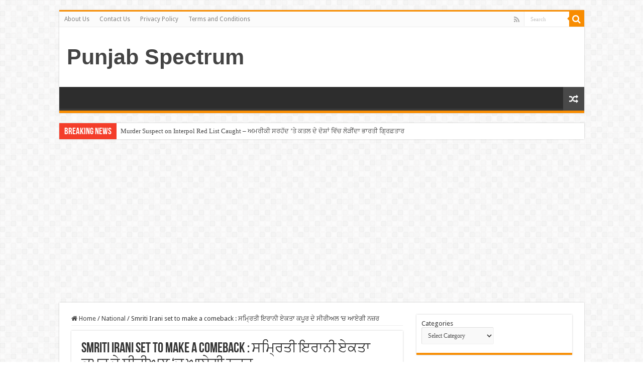

--- FILE ---
content_type: text/html; charset=UTF-8
request_url: https://spectrumpunjab.com/?p=152
body_size: 18171
content:
<!DOCTYPE html>
<html lang="en-US" prefix="og: http://ogp.me/ns#">
<head>
<meta charset="UTF-8" />
<link rel="profile" href="https://gmpg.org/xfn/11" />
<link rel="pingback" href="https://spectrumpunjab.com/xmlrpc.php" />
<title>Smriti Irani set to make a comeback  : ਸਮ੍ਰਿਤੀ ਇਰਾਨੀ  ਏਕਤਾ ਕਪੂਰ ਦੇ ਸੀਰੀਅਲ &#8216;ਚ ਆਏਗੀ ਨਜ਼ਰ &#8211; Punjab Spectrum</title>
<meta name='robots' content='max-image-preview:large' />
	<style>img:is([sizes="auto" i], [sizes^="auto," i]) { contain-intrinsic-size: 3000px 1500px }</style>
	<link rel='dns-prefetch' href='//www.googletagmanager.com' />
<link rel='dns-prefetch' href='//stats.wp.com' />
<link rel='dns-prefetch' href='//fonts.googleapis.com' />
<link rel='dns-prefetch' href='//widgets.wp.com' />
<link rel='dns-prefetch' href='//s0.wp.com' />
<link rel='dns-prefetch' href='//0.gravatar.com' />
<link rel='dns-prefetch' href='//1.gravatar.com' />
<link rel='dns-prefetch' href='//2.gravatar.com' />
<link rel='dns-prefetch' href='//pagead2.googlesyndication.com' />
<link rel="alternate" type="application/rss+xml" title="Punjab Spectrum &raquo; Feed" href="https://spectrumpunjab.com/?feed=rss2" />
<link rel="alternate" type="application/rss+xml" title="Punjab Spectrum &raquo; Comments Feed" href="https://spectrumpunjab.com/?feed=comments-rss2" />
<script type="text/javascript">
/* <![CDATA[ */
window._wpemojiSettings = {"baseUrl":"https:\/\/s.w.org\/images\/core\/emoji\/16.0.1\/72x72\/","ext":".png","svgUrl":"https:\/\/s.w.org\/images\/core\/emoji\/16.0.1\/svg\/","svgExt":".svg","source":{"concatemoji":"https:\/\/spectrumpunjab.com\/wp-includes\/js\/wp-emoji-release.min.js"}};
/*! This file is auto-generated */
!function(s,n){var o,i,e;function c(e){try{var t={supportTests:e,timestamp:(new Date).valueOf()};sessionStorage.setItem(o,JSON.stringify(t))}catch(e){}}function p(e,t,n){e.clearRect(0,0,e.canvas.width,e.canvas.height),e.fillText(t,0,0);var t=new Uint32Array(e.getImageData(0,0,e.canvas.width,e.canvas.height).data),a=(e.clearRect(0,0,e.canvas.width,e.canvas.height),e.fillText(n,0,0),new Uint32Array(e.getImageData(0,0,e.canvas.width,e.canvas.height).data));return t.every(function(e,t){return e===a[t]})}function u(e,t){e.clearRect(0,0,e.canvas.width,e.canvas.height),e.fillText(t,0,0);for(var n=e.getImageData(16,16,1,1),a=0;a<n.data.length;a++)if(0!==n.data[a])return!1;return!0}function f(e,t,n,a){switch(t){case"flag":return n(e,"\ud83c\udff3\ufe0f\u200d\u26a7\ufe0f","\ud83c\udff3\ufe0f\u200b\u26a7\ufe0f")?!1:!n(e,"\ud83c\udde8\ud83c\uddf6","\ud83c\udde8\u200b\ud83c\uddf6")&&!n(e,"\ud83c\udff4\udb40\udc67\udb40\udc62\udb40\udc65\udb40\udc6e\udb40\udc67\udb40\udc7f","\ud83c\udff4\u200b\udb40\udc67\u200b\udb40\udc62\u200b\udb40\udc65\u200b\udb40\udc6e\u200b\udb40\udc67\u200b\udb40\udc7f");case"emoji":return!a(e,"\ud83e\udedf")}return!1}function g(e,t,n,a){var r="undefined"!=typeof WorkerGlobalScope&&self instanceof WorkerGlobalScope?new OffscreenCanvas(300,150):s.createElement("canvas"),o=r.getContext("2d",{willReadFrequently:!0}),i=(o.textBaseline="top",o.font="600 32px Arial",{});return e.forEach(function(e){i[e]=t(o,e,n,a)}),i}function t(e){var t=s.createElement("script");t.src=e,t.defer=!0,s.head.appendChild(t)}"undefined"!=typeof Promise&&(o="wpEmojiSettingsSupports",i=["flag","emoji"],n.supports={everything:!0,everythingExceptFlag:!0},e=new Promise(function(e){s.addEventListener("DOMContentLoaded",e,{once:!0})}),new Promise(function(t){var n=function(){try{var e=JSON.parse(sessionStorage.getItem(o));if("object"==typeof e&&"number"==typeof e.timestamp&&(new Date).valueOf()<e.timestamp+604800&&"object"==typeof e.supportTests)return e.supportTests}catch(e){}return null}();if(!n){if("undefined"!=typeof Worker&&"undefined"!=typeof OffscreenCanvas&&"undefined"!=typeof URL&&URL.createObjectURL&&"undefined"!=typeof Blob)try{var e="postMessage("+g.toString()+"("+[JSON.stringify(i),f.toString(),p.toString(),u.toString()].join(",")+"));",a=new Blob([e],{type:"text/javascript"}),r=new Worker(URL.createObjectURL(a),{name:"wpTestEmojiSupports"});return void(r.onmessage=function(e){c(n=e.data),r.terminate(),t(n)})}catch(e){}c(n=g(i,f,p,u))}t(n)}).then(function(e){for(var t in e)n.supports[t]=e[t],n.supports.everything=n.supports.everything&&n.supports[t],"flag"!==t&&(n.supports.everythingExceptFlag=n.supports.everythingExceptFlag&&n.supports[t]);n.supports.everythingExceptFlag=n.supports.everythingExceptFlag&&!n.supports.flag,n.DOMReady=!1,n.readyCallback=function(){n.DOMReady=!0}}).then(function(){return e}).then(function(){var e;n.supports.everything||(n.readyCallback(),(e=n.source||{}).concatemoji?t(e.concatemoji):e.wpemoji&&e.twemoji&&(t(e.twemoji),t(e.wpemoji)))}))}((window,document),window._wpemojiSettings);
/* ]]> */
</script>
<style id='wp-emoji-styles-inline-css' type='text/css'>

	img.wp-smiley, img.emoji {
		display: inline !important;
		border: none !important;
		box-shadow: none !important;
		height: 1em !important;
		width: 1em !important;
		margin: 0 0.07em !important;
		vertical-align: -0.1em !important;
		background: none !important;
		padding: 0 !important;
	}
</style>
<link rel='stylesheet' id='wp-block-library-css' href='https://spectrumpunjab.com/wp-includes/css/dist/block-library/style.min.css' type='text/css' media='all' />
<style id='classic-theme-styles-inline-css' type='text/css'>
/*! This file is auto-generated */
.wp-block-button__link{color:#fff;background-color:#32373c;border-radius:9999px;box-shadow:none;text-decoration:none;padding:calc(.667em + 2px) calc(1.333em + 2px);font-size:1.125em}.wp-block-file__button{background:#32373c;color:#fff;text-decoration:none}
</style>
<link rel='stylesheet' id='mediaelement-css' href='https://spectrumpunjab.com/wp-includes/js/mediaelement/mediaelementplayer-legacy.min.css' type='text/css' media='all' />
<link rel='stylesheet' id='wp-mediaelement-css' href='https://spectrumpunjab.com/wp-includes/js/mediaelement/wp-mediaelement.min.css' type='text/css' media='all' />
<style id='jetpack-sharing-buttons-style-inline-css' type='text/css'>
.jetpack-sharing-buttons__services-list{display:flex;flex-direction:row;flex-wrap:wrap;gap:0;list-style-type:none;margin:5px;padding:0}.jetpack-sharing-buttons__services-list.has-small-icon-size{font-size:12px}.jetpack-sharing-buttons__services-list.has-normal-icon-size{font-size:16px}.jetpack-sharing-buttons__services-list.has-large-icon-size{font-size:24px}.jetpack-sharing-buttons__services-list.has-huge-icon-size{font-size:36px}@media print{.jetpack-sharing-buttons__services-list{display:none!important}}.editor-styles-wrapper .wp-block-jetpack-sharing-buttons{gap:0;padding-inline-start:0}ul.jetpack-sharing-buttons__services-list.has-background{padding:1.25em 2.375em}
</style>
<style id='global-styles-inline-css' type='text/css'>
:root{--wp--preset--aspect-ratio--square: 1;--wp--preset--aspect-ratio--4-3: 4/3;--wp--preset--aspect-ratio--3-4: 3/4;--wp--preset--aspect-ratio--3-2: 3/2;--wp--preset--aspect-ratio--2-3: 2/3;--wp--preset--aspect-ratio--16-9: 16/9;--wp--preset--aspect-ratio--9-16: 9/16;--wp--preset--color--black: #000000;--wp--preset--color--cyan-bluish-gray: #abb8c3;--wp--preset--color--white: #ffffff;--wp--preset--color--pale-pink: #f78da7;--wp--preset--color--vivid-red: #cf2e2e;--wp--preset--color--luminous-vivid-orange: #ff6900;--wp--preset--color--luminous-vivid-amber: #fcb900;--wp--preset--color--light-green-cyan: #7bdcb5;--wp--preset--color--vivid-green-cyan: #00d084;--wp--preset--color--pale-cyan-blue: #8ed1fc;--wp--preset--color--vivid-cyan-blue: #0693e3;--wp--preset--color--vivid-purple: #9b51e0;--wp--preset--gradient--vivid-cyan-blue-to-vivid-purple: linear-gradient(135deg,rgba(6,147,227,1) 0%,rgb(155,81,224) 100%);--wp--preset--gradient--light-green-cyan-to-vivid-green-cyan: linear-gradient(135deg,rgb(122,220,180) 0%,rgb(0,208,130) 100%);--wp--preset--gradient--luminous-vivid-amber-to-luminous-vivid-orange: linear-gradient(135deg,rgba(252,185,0,1) 0%,rgba(255,105,0,1) 100%);--wp--preset--gradient--luminous-vivid-orange-to-vivid-red: linear-gradient(135deg,rgba(255,105,0,1) 0%,rgb(207,46,46) 100%);--wp--preset--gradient--very-light-gray-to-cyan-bluish-gray: linear-gradient(135deg,rgb(238,238,238) 0%,rgb(169,184,195) 100%);--wp--preset--gradient--cool-to-warm-spectrum: linear-gradient(135deg,rgb(74,234,220) 0%,rgb(151,120,209) 20%,rgb(207,42,186) 40%,rgb(238,44,130) 60%,rgb(251,105,98) 80%,rgb(254,248,76) 100%);--wp--preset--gradient--blush-light-purple: linear-gradient(135deg,rgb(255,206,236) 0%,rgb(152,150,240) 100%);--wp--preset--gradient--blush-bordeaux: linear-gradient(135deg,rgb(254,205,165) 0%,rgb(254,45,45) 50%,rgb(107,0,62) 100%);--wp--preset--gradient--luminous-dusk: linear-gradient(135deg,rgb(255,203,112) 0%,rgb(199,81,192) 50%,rgb(65,88,208) 100%);--wp--preset--gradient--pale-ocean: linear-gradient(135deg,rgb(255,245,203) 0%,rgb(182,227,212) 50%,rgb(51,167,181) 100%);--wp--preset--gradient--electric-grass: linear-gradient(135deg,rgb(202,248,128) 0%,rgb(113,206,126) 100%);--wp--preset--gradient--midnight: linear-gradient(135deg,rgb(2,3,129) 0%,rgb(40,116,252) 100%);--wp--preset--font-size--small: 13px;--wp--preset--font-size--medium: 20px;--wp--preset--font-size--large: 36px;--wp--preset--font-size--x-large: 42px;--wp--preset--spacing--20: 0.44rem;--wp--preset--spacing--30: 0.67rem;--wp--preset--spacing--40: 1rem;--wp--preset--spacing--50: 1.5rem;--wp--preset--spacing--60: 2.25rem;--wp--preset--spacing--70: 3.38rem;--wp--preset--spacing--80: 5.06rem;--wp--preset--shadow--natural: 6px 6px 9px rgba(0, 0, 0, 0.2);--wp--preset--shadow--deep: 12px 12px 50px rgba(0, 0, 0, 0.4);--wp--preset--shadow--sharp: 6px 6px 0px rgba(0, 0, 0, 0.2);--wp--preset--shadow--outlined: 6px 6px 0px -3px rgba(255, 255, 255, 1), 6px 6px rgba(0, 0, 0, 1);--wp--preset--shadow--crisp: 6px 6px 0px rgba(0, 0, 0, 1);}:where(.is-layout-flex){gap: 0.5em;}:where(.is-layout-grid){gap: 0.5em;}body .is-layout-flex{display: flex;}.is-layout-flex{flex-wrap: wrap;align-items: center;}.is-layout-flex > :is(*, div){margin: 0;}body .is-layout-grid{display: grid;}.is-layout-grid > :is(*, div){margin: 0;}:where(.wp-block-columns.is-layout-flex){gap: 2em;}:where(.wp-block-columns.is-layout-grid){gap: 2em;}:where(.wp-block-post-template.is-layout-flex){gap: 1.25em;}:where(.wp-block-post-template.is-layout-grid){gap: 1.25em;}.has-black-color{color: var(--wp--preset--color--black) !important;}.has-cyan-bluish-gray-color{color: var(--wp--preset--color--cyan-bluish-gray) !important;}.has-white-color{color: var(--wp--preset--color--white) !important;}.has-pale-pink-color{color: var(--wp--preset--color--pale-pink) !important;}.has-vivid-red-color{color: var(--wp--preset--color--vivid-red) !important;}.has-luminous-vivid-orange-color{color: var(--wp--preset--color--luminous-vivid-orange) !important;}.has-luminous-vivid-amber-color{color: var(--wp--preset--color--luminous-vivid-amber) !important;}.has-light-green-cyan-color{color: var(--wp--preset--color--light-green-cyan) !important;}.has-vivid-green-cyan-color{color: var(--wp--preset--color--vivid-green-cyan) !important;}.has-pale-cyan-blue-color{color: var(--wp--preset--color--pale-cyan-blue) !important;}.has-vivid-cyan-blue-color{color: var(--wp--preset--color--vivid-cyan-blue) !important;}.has-vivid-purple-color{color: var(--wp--preset--color--vivid-purple) !important;}.has-black-background-color{background-color: var(--wp--preset--color--black) !important;}.has-cyan-bluish-gray-background-color{background-color: var(--wp--preset--color--cyan-bluish-gray) !important;}.has-white-background-color{background-color: var(--wp--preset--color--white) !important;}.has-pale-pink-background-color{background-color: var(--wp--preset--color--pale-pink) !important;}.has-vivid-red-background-color{background-color: var(--wp--preset--color--vivid-red) !important;}.has-luminous-vivid-orange-background-color{background-color: var(--wp--preset--color--luminous-vivid-orange) !important;}.has-luminous-vivid-amber-background-color{background-color: var(--wp--preset--color--luminous-vivid-amber) !important;}.has-light-green-cyan-background-color{background-color: var(--wp--preset--color--light-green-cyan) !important;}.has-vivid-green-cyan-background-color{background-color: var(--wp--preset--color--vivid-green-cyan) !important;}.has-pale-cyan-blue-background-color{background-color: var(--wp--preset--color--pale-cyan-blue) !important;}.has-vivid-cyan-blue-background-color{background-color: var(--wp--preset--color--vivid-cyan-blue) !important;}.has-vivid-purple-background-color{background-color: var(--wp--preset--color--vivid-purple) !important;}.has-black-border-color{border-color: var(--wp--preset--color--black) !important;}.has-cyan-bluish-gray-border-color{border-color: var(--wp--preset--color--cyan-bluish-gray) !important;}.has-white-border-color{border-color: var(--wp--preset--color--white) !important;}.has-pale-pink-border-color{border-color: var(--wp--preset--color--pale-pink) !important;}.has-vivid-red-border-color{border-color: var(--wp--preset--color--vivid-red) !important;}.has-luminous-vivid-orange-border-color{border-color: var(--wp--preset--color--luminous-vivid-orange) !important;}.has-luminous-vivid-amber-border-color{border-color: var(--wp--preset--color--luminous-vivid-amber) !important;}.has-light-green-cyan-border-color{border-color: var(--wp--preset--color--light-green-cyan) !important;}.has-vivid-green-cyan-border-color{border-color: var(--wp--preset--color--vivid-green-cyan) !important;}.has-pale-cyan-blue-border-color{border-color: var(--wp--preset--color--pale-cyan-blue) !important;}.has-vivid-cyan-blue-border-color{border-color: var(--wp--preset--color--vivid-cyan-blue) !important;}.has-vivid-purple-border-color{border-color: var(--wp--preset--color--vivid-purple) !important;}.has-vivid-cyan-blue-to-vivid-purple-gradient-background{background: var(--wp--preset--gradient--vivid-cyan-blue-to-vivid-purple) !important;}.has-light-green-cyan-to-vivid-green-cyan-gradient-background{background: var(--wp--preset--gradient--light-green-cyan-to-vivid-green-cyan) !important;}.has-luminous-vivid-amber-to-luminous-vivid-orange-gradient-background{background: var(--wp--preset--gradient--luminous-vivid-amber-to-luminous-vivid-orange) !important;}.has-luminous-vivid-orange-to-vivid-red-gradient-background{background: var(--wp--preset--gradient--luminous-vivid-orange-to-vivid-red) !important;}.has-very-light-gray-to-cyan-bluish-gray-gradient-background{background: var(--wp--preset--gradient--very-light-gray-to-cyan-bluish-gray) !important;}.has-cool-to-warm-spectrum-gradient-background{background: var(--wp--preset--gradient--cool-to-warm-spectrum) !important;}.has-blush-light-purple-gradient-background{background: var(--wp--preset--gradient--blush-light-purple) !important;}.has-blush-bordeaux-gradient-background{background: var(--wp--preset--gradient--blush-bordeaux) !important;}.has-luminous-dusk-gradient-background{background: var(--wp--preset--gradient--luminous-dusk) !important;}.has-pale-ocean-gradient-background{background: var(--wp--preset--gradient--pale-ocean) !important;}.has-electric-grass-gradient-background{background: var(--wp--preset--gradient--electric-grass) !important;}.has-midnight-gradient-background{background: var(--wp--preset--gradient--midnight) !important;}.has-small-font-size{font-size: var(--wp--preset--font-size--small) !important;}.has-medium-font-size{font-size: var(--wp--preset--font-size--medium) !important;}.has-large-font-size{font-size: var(--wp--preset--font-size--large) !important;}.has-x-large-font-size{font-size: var(--wp--preset--font-size--x-large) !important;}
:where(.wp-block-post-template.is-layout-flex){gap: 1.25em;}:where(.wp-block-post-template.is-layout-grid){gap: 1.25em;}
:where(.wp-block-columns.is-layout-flex){gap: 2em;}:where(.wp-block-columns.is-layout-grid){gap: 2em;}
:root :where(.wp-block-pullquote){font-size: 1.5em;line-height: 1.6;}
</style>
<link rel='stylesheet' id='tie-style-css' href='https://spectrumpunjab.com/wp-content/themes/sahifa/style.css' type='text/css' media='all' />
<link rel='stylesheet' id='tie-ilightbox-skin-css' href='https://spectrumpunjab.com/wp-content/themes/sahifa/css/ilightbox/dark-skin/skin.css' type='text/css' media='all' />
<link rel='stylesheet' id='Droid+Sans-css' href='https://fonts.googleapis.com/css?family=Droid+Sans%3Aregular%2C700' type='text/css' media='all' />
<link rel='stylesheet' id='jetpack_likes-css' href='https://spectrumpunjab.com/wp-content/plugins/jetpack/modules/likes/style.css' type='text/css' media='all' />
<link rel='stylesheet' id='sharedaddy-css' href='https://spectrumpunjab.com/wp-content/plugins/jetpack/modules/sharedaddy/sharing.css' type='text/css' media='all' />
<link rel='stylesheet' id='social-logos-css' href='https://spectrumpunjab.com/wp-content/plugins/jetpack/_inc/social-logos/social-logos.min.css' type='text/css' media='all' />
<script type="text/javascript" src="https://spectrumpunjab.com/wp-includes/js/jquery/jquery.min.js" id="jquery-core-js"></script>
<script type="text/javascript" src="https://spectrumpunjab.com/wp-includes/js/jquery/jquery-migrate.min.js" id="jquery-migrate-js"></script>

<!-- Google tag (gtag.js) snippet added by Site Kit -->
<!-- Google Analytics snippet added by Site Kit -->
<script type="text/javascript" src="https://www.googletagmanager.com/gtag/js?id=G-QD256M1Y4N" id="google_gtagjs-js" async></script>
<script type="text/javascript" id="google_gtagjs-js-after">
/* <![CDATA[ */
window.dataLayer = window.dataLayer || [];function gtag(){dataLayer.push(arguments);}
gtag("set","linker",{"domains":["spectrumpunjab.com"]});
gtag("js", new Date());
gtag("set", "developer_id.dZTNiMT", true);
gtag("config", "G-QD256M1Y4N", {"googlesitekit_post_type":"post","googlesitekit_post_categories":"National","googlesitekit_post_date":"20250411"});
 window._googlesitekit = window._googlesitekit || {}; window._googlesitekit.throttledEvents = []; window._googlesitekit.gtagEvent = (name, data) => { var key = JSON.stringify( { name, data } ); if ( !! window._googlesitekit.throttledEvents[ key ] ) { return; } window._googlesitekit.throttledEvents[ key ] = true; setTimeout( () => { delete window._googlesitekit.throttledEvents[ key ]; }, 5 ); gtag( "event", name, { ...data, event_source: "site-kit" } ); }; 
/* ]]> */
</script>
<link rel="https://api.w.org/" href="https://spectrumpunjab.com/index.php?rest_route=/" /><link rel="alternate" title="JSON" type="application/json" href="https://spectrumpunjab.com/index.php?rest_route=/wp/v2/posts/152" /><link rel="EditURI" type="application/rsd+xml" title="RSD" href="https://spectrumpunjab.com/xmlrpc.php?rsd" />
<meta name="generator" content="WordPress 6.8.3" />
<link rel="canonical" href="https://spectrumpunjab.com/?p=152" />
<link rel='shortlink' href='https://spectrumpunjab.com/?p=152' />
<link rel="alternate" title="oEmbed (JSON)" type="application/json+oembed" href="https://spectrumpunjab.com/index.php?rest_route=%2Foembed%2F1.0%2Fembed&#038;url=https%3A%2F%2Fspectrumpunjab.com%2F%3Fp%3D152" />
<link rel="alternate" title="oEmbed (XML)" type="text/xml+oembed" href="https://spectrumpunjab.com/index.php?rest_route=%2Foembed%2F1.0%2Fembed&#038;url=https%3A%2F%2Fspectrumpunjab.com%2F%3Fp%3D152&#038;format=xml" />
<meta name="generator" content="Site Kit by Google 1.160.1" />	<style>img#wpstats{display:none}</style>
		<link rel="shortcut icon" href="https://spectrumpunjab.com/wp-content/uploads/2025/04/sppp.png" title="Favicon" />
<!--[if IE]>
<script type="text/javascript">jQuery(document).ready(function (){ jQuery(".menu-item").has("ul").children("a").attr("aria-haspopup", "true");});</script>
<![endif]-->
<!--[if lt IE 9]>
<script src="https://spectrumpunjab.com/wp-content/themes/sahifa/js/html5.js"></script>
<script src="https://spectrumpunjab.com/wp-content/themes/sahifa/js/selectivizr-min.js"></script>
<![endif]-->
<!--[if IE 9]>
<link rel="stylesheet" type="text/css" media="all" href="https://spectrumpunjab.com/wp-content/themes/sahifa/css/ie9.css" />
<![endif]-->
<!--[if IE 8]>
<link rel="stylesheet" type="text/css" media="all" href="https://spectrumpunjab.com/wp-content/themes/sahifa/css/ie8.css" />
<![endif]-->
<!--[if IE 7]>
<link rel="stylesheet" type="text/css" media="all" href="https://spectrumpunjab.com/wp-content/themes/sahifa/css/ie7.css" />
<![endif]-->


<meta name="viewport" content="width=device-width, initial-scale=1.0" />



<style type="text/css" media="screen">

body{
	font-family: 'Droid Sans';
}


</style>

		<script type="text/javascript">
			/* <![CDATA[ */
				var sf_position = '0';
				var sf_templates = "<a href=\"{search_url_escaped}\">View All Results<\/a>";
				var sf_input = '.search-live';
				jQuery(document).ready(function(){
					jQuery(sf_input).ajaxyLiveSearch({"expand":false,"searchUrl":"https:\/\/spectrumpunjab.com\/?s=%s","text":"Search","delay":500,"iwidth":180,"width":315,"ajaxUrl":"https:\/\/spectrumpunjab.com\/wp-admin\/admin-ajax.php","rtl":0});
					jQuery(".live-search_ajaxy-selective-input").keyup(function() {
						var width = jQuery(this).val().length * 8;
						if(width < 50) {
							width = 50;
						}
						jQuery(this).width(width);
					});
					jQuery(".live-search_ajaxy-selective-search").click(function() {
						jQuery(this).find(".live-search_ajaxy-selective-input").focus();
					});
					jQuery(".live-search_ajaxy-selective-close").click(function() {
						jQuery(this).parent().remove();
					});
				});
			/* ]]> */
		</script>
		
<!-- Google AdSense meta tags added by Site Kit -->
<meta name="google-adsense-platform-account" content="ca-host-pub-2644536267352236">
<meta name="google-adsense-platform-domain" content="sitekit.withgoogle.com">
<!-- End Google AdSense meta tags added by Site Kit -->

<!-- Google Tag Manager snippet added by Site Kit -->
<script type="text/javascript">
/* <![CDATA[ */

			( function( w, d, s, l, i ) {
				w[l] = w[l] || [];
				w[l].push( {'gtm.start': new Date().getTime(), event: 'gtm.js'} );
				var f = d.getElementsByTagName( s )[0],
					j = d.createElement( s ), dl = l != 'dataLayer' ? '&l=' + l : '';
				j.async = true;
				j.src = 'https://www.googletagmanager.com/gtm.js?id=' + i + dl;
				f.parentNode.insertBefore( j, f );
			} )( window, document, 'script', 'dataLayer', 'GTM-PDRRZWPF' );
			
/* ]]> */
</script>

<!-- End Google Tag Manager snippet added by Site Kit -->

<!-- Google AdSense snippet added by Site Kit -->
<script type="text/javascript" async="async" src="https://pagead2.googlesyndication.com/pagead/js/adsbygoogle.js?client=ca-pub-8040560447532532&amp;host=ca-host-pub-2644536267352236" crossorigin="anonymous"></script>

<!-- End Google AdSense snippet added by Site Kit -->
<!-- ## NXS/OG ## --><!-- ## NXSOGTAGS ## --><!-- ## NXS/OG ## -->
</head>
<body id="top" class="wp-singular post-template-default single single-post postid-152 single-format-standard wp-theme-sahifa lazy-enabled">

<div class="wrapper-outer">

	<div class="background-cover"></div>

	<aside id="slide-out">

			<div class="search-mobile">
			<form method="get" id="searchform-mobile" action="https://spectrumpunjab.com/">
				<button class="search-button" type="submit" value="Search"><i class="fa fa-search"></i></button>
				<input type="text" id="s-mobile" name="s" title="Search" value="Search" onfocus="if (this.value == 'Search') {this.value = '';}" onblur="if (this.value == '') {this.value = 'Search';}"  />
			</form>
		</div><!-- .search-mobile /-->
	
			<div class="social-icons">
		<a class="ttip-none" title="Rss" href="https://spectrumpunjab.com/?feed=rss2" target="_blank"><i class="fa fa-rss"></i></a>
			</div>

	
		<div id="mobile-menu" ></div>
	</aside><!-- #slide-out /-->

		<div id="wrapper" class="boxed">
		<div class="inner-wrapper">

		<header id="theme-header" class="theme-header">
						<div id="top-nav" class="top-nav">
				<div class="container">

			
				<div class="menu"><ul>
<li class="page_item page-item-30"><a href="https://spectrumpunjab.com/?page_id=30">About Us</a></li>
<li class="page_item page-item-32"><a href="https://spectrumpunjab.com/?page_id=32">Contact Us</a></li>
<li class="page_item page-item-3"><a href="https://spectrumpunjab.com/?page_id=3">Privacy Policy</a></li>
<li class="page_item page-item-34"><a href="https://spectrumpunjab.com/?page_id=34">Terms and Conditions</a></li>
</ul></div>

						<div class="search-block">
						<form method="get" id="searchform-header" action="https://spectrumpunjab.com/">
							<button class="search-button" type="submit" value="Search"><i class="fa fa-search"></i></button>
							<input class="search-live" type="text" id="s-header" name="s" title="Search" value="Search" onfocus="if (this.value == 'Search') {this.value = '';}" onblur="if (this.value == '') {this.value = 'Search';}"  />
						</form>
					</div><!-- .search-block /-->
			<div class="social-icons">
		<a class="ttip-none" title="Rss" href="https://spectrumpunjab.com/?feed=rss2" target="_blank"><i class="fa fa-rss"></i></a>
			</div>

	
	
				</div><!-- .container /-->
			</div><!-- .top-menu /-->
			
		<div class="header-content">

					<a id="slide-out-open" class="slide-out-open" href="#"><span></span></a>
		
			<div class="logo" style=" margin-top:15px; margin-bottom:15px;">
			<h2>				<a  href="https://spectrumpunjab.com/">Punjab Spectrum</a>
				<span></span>
							</h2>			</div><!-- .logo /-->
						<div class="clear"></div>

		</div>
													<nav id="main-nav" class="fixed-enabled">
				<div class="container">

				
															<a href="https://spectrumpunjab.com/?tierand=1" class="random-article ttip" title="Random Article"><i class="fa fa-random"></i></a>
					
					
				</div>
			</nav><!-- .main-nav /-->
					</header><!-- #header /-->

		
	<div class="clear"></div>
	<div id="breaking-news" class="breaking-news">
		<span class="breaking-news-title"><i class="fa fa-bolt"></i> <span>Breaking News</span></span>
		
					<ul>
					<li><a href="https://spectrumpunjab.com/?p=5926" title="Murder Suspect on Interpol Red List Caught &#8211; ਅਮਰੀਕੀ ਸਰਹੱਦ ’ਤੇ ਕਤਲ ਦੇ ਦੋਸ਼ਾਂ ਵਿੱਚ ਲੋੜੀਂਦਾ ਭਾਰਤੀ ਗ੍ਰਿਫ਼ਤਾਰ">Murder Suspect on Interpol Red List Caught &#8211; ਅਮਰੀਕੀ ਸਰਹੱਦ ’ਤੇ ਕਤਲ ਦੇ ਦੋਸ਼ਾਂ ਵਿੱਚ ਲੋੜੀਂਦਾ ਭਾਰਤੀ ਗ੍ਰਿਫ਼ਤਾਰ</a></li>
					<li><a href="https://spectrumpunjab.com/?p=5922" title="Canada &#8211; ਕੈਨੇਡਾ: ਸ਼ਰਾਬ ਦਾ ਠੇਕਾ ਲੁੱਟਣ ਵਾਲਾ ਪੰਜਾਬੀ ਬੋਤਲਾਂ ਸਮੇਤ ਗ੍ਰਿਫ਼ਤਾਰ">Canada &#8211; ਕੈਨੇਡਾ: ਸ਼ਰਾਬ ਦਾ ਠੇਕਾ ਲੁੱਟਣ ਵਾਲਾ ਪੰਜਾਬੀ ਬੋਤਲਾਂ ਸਮੇਤ ਗ੍ਰਿਫ਼ਤਾਰ</a></li>
					<li><a href="https://spectrumpunjab.com/?p=5920" title="ED ਵੱਲੋਂ ਰੌਬਰਟ ਵਾਡਰਾ ਵਿਰੁੱਧ ਚਾਰਜਸ਼ੀਟ ਦਾਇਰ">ED ਵੱਲੋਂ ਰੌਬਰਟ ਵਾਡਰਾ ਵਿਰੁੱਧ ਚਾਰਜਸ਼ੀਟ ਦਾਇਰ</a></li>
					<li><a href="https://spectrumpunjab.com/?p=5916" title="Kapurthala ’ਚ 3 ਖਿਡਾਰੀਆਂ ’ਤੇ ਤੇਜ਼ਧਾਰ ਹਥਿਆਰਾਂ ਨਾਲ ਹਮਲਾ, 2 ਗੰਭੀਰ ਜ਼ਖਮੀ">Kapurthala ’ਚ 3 ਖਿਡਾਰੀਆਂ ’ਤੇ ਤੇਜ਼ਧਾਰ ਹਥਿਆਰਾਂ ਨਾਲ ਹਮਲਾ, 2 ਗੰਭੀਰ ਜ਼ਖਮੀ</a></li>
					<li><a href="https://spectrumpunjab.com/?p=5912" title="Sydney ਕਾਰ ਹਾਦਸੇ ’ਚ ਭਾਰਤੀ ਮੂਲ ਦੀ ਗਰਭਵਤੀ ਔਰਤ ਦੀ ਦਰਦਨਾਕ ਮੌਤ, 19 ਸਾਲਾਂ ਨੌਜਵਾਨ ਡਰਾਈਵਰ &#8216;ਤੇ ਇਲਜ਼ਾਮ">Sydney ਕਾਰ ਹਾਦਸੇ ’ਚ ਭਾਰਤੀ ਮੂਲ ਦੀ ਗਰਭਵਤੀ ਔਰਤ ਦੀ ਦਰਦਨਾਕ ਮੌਤ, 19 ਸਾਲਾਂ ਨੌਜਵਾਨ ਡਰਾਈਵਰ &#8216;ਤੇ ਇਲਜ਼ਾਮ</a></li>
					<li><a href="https://spectrumpunjab.com/?p=5907" title="Phagwara &#8211; ਫਗਵਾੜਾ   : ਸ਼ਿਵ ਸੈਨਾ ਨੇਤਾ &#8221;ਤੇ ਗੋਲੀਆਂ ਚਲਾਉਣ ਵਾਲਾ ਇੱਕ ਦੋਸ਼ੀ ਗ੍ਰਿਫ਼ਤਾਰ">Phagwara &#8211; ਫਗਵਾੜਾ   : ਸ਼ਿਵ ਸੈਨਾ ਨੇਤਾ &#8221;ਤੇ ਗੋਲੀਆਂ ਚਲਾਉਣ ਵਾਲਾ ਇੱਕ ਦੋਸ਼ੀ ਗ੍ਰਿਫ਼ਤਾਰ</a></li>
					<li><a href="https://spectrumpunjab.com/?p=5905" title="Youtube ਯੂਟਿਊਬ ਵਲੋਂ ਹਰਿਮੰਦਰ ਸਾਹਿਬ ਤੋਂ ਗੁਰਬਾਣੀ ਕੀਰਤਨ ਪ੍ਰਸਾਰਣ ਸਬੰਧੀ ਸ਼੍ਰੋਮਣੀ ਕਮੇਟੀ ਦੇ ਚੈਨਲ ਦੀ ਗਤੀਵਿਧੀ ਹਫਤੇ ਲਈ ਮੁਅੱਤਲ">Youtube ਯੂਟਿਊਬ ਵਲੋਂ ਹਰਿਮੰਦਰ ਸਾਹਿਬ ਤੋਂ ਗੁਰਬਾਣੀ ਕੀਰਤਨ ਪ੍ਰਸਾਰਣ ਸਬੰਧੀ ਸ਼੍ਰੋਮਣੀ ਕਮੇਟੀ ਦੇ ਚੈਨਲ ਦੀ ਗਤੀਵਿਧੀ ਹਫਤੇ ਲਈ ਮੁਅੱਤਲ</a></li>
					<li><a href="https://spectrumpunjab.com/?p=5903" title="US &#8211; ਅਮਰੀਕਾ ’ਚ ਅੰਤਰਰਾਸ਼ਟਰੀ ਵਿਦਿਆਰਥੀਆਂ ਦੀ ਗਿਣਤੀ ’ਚ 17 ਫੀਸਦੀ ਦੀ ਗਿਰਾਵਟ">US &#8211; ਅਮਰੀਕਾ ’ਚ ਅੰਤਰਰਾਸ਼ਟਰੀ ਵਿਦਿਆਰਥੀਆਂ ਦੀ ਗਿਣਤੀ ’ਚ 17 ਫੀਸਦੀ ਦੀ ਗਿਰਾਵਟ</a></li>
					<li><a href="https://spectrumpunjab.com/?p=5900" title="Sarbjit &#8211; ਸਰਬਜੀਤ ਉਰਫ ਨੂਰ ਨੂੰ ਪ੍ਰੇਸ਼ਾਨ ਨਾ ਕਰਨ ਦੇ ਹੁਕਮ, ਸਰਬਜੀਤ ਕੌਰ ਤੇ ਨਾਸਿਰ ਹੁਸੈਨ ਪੁਲੀਸ ਖ਼ਿਲਾਫ਼ ਲਾਹੌਰ ਹਾਈ ਕੋਰਟ ਪੁੱਜੇ">Sarbjit &#8211; ਸਰਬਜੀਤ ਉਰਫ ਨੂਰ ਨੂੰ ਪ੍ਰੇਸ਼ਾਨ ਨਾ ਕਰਨ ਦੇ ਹੁਕਮ, ਸਰਬਜੀਤ ਕੌਰ ਤੇ ਨਾਸਿਰ ਹੁਸੈਨ ਪੁਲੀਸ ਖ਼ਿਲਾਫ਼ ਲਾਹੌਰ ਹਾਈ ਕੋਰਟ ਪੁੱਜੇ</a></li>
					<li><a href="https://spectrumpunjab.com/?p=5894" title="Jalandhar ਦੇ ਮਸ਼ਹੂਰ ਅਗਰਵਾਲ ਢਾਬੇ &#8216;ਤੇ GST ਵਿਭਾਗ ਨੇ ਮਾਰਿਆ ਛਾਪਾ ,ਘਰੋਂ ਕਰੀਬ 3 ਕਰੋੜ ਰੁਪਏ ਦੀ ਨਕਦੀ ਬਰਾਮਦ">Jalandhar ਦੇ ਮਸ਼ਹੂਰ ਅਗਰਵਾਲ ਢਾਬੇ &#8216;ਤੇ GST ਵਿਭਾਗ ਨੇ ਮਾਰਿਆ ਛਾਪਾ ,ਘਰੋਂ ਕਰੀਬ 3 ਕਰੋੜ ਰੁਪਏ ਦੀ ਨਕਦੀ ਬਰਾਮਦ</a></li>
					</ul>
					
		
		<script type="text/javascript">
			jQuery(document).ready(function(){
								jQuery('#breaking-news ul').innerFade({animationType: 'fade', speed: 750 , timeout: 3500});
							});
					</script>
	</div> <!-- .breaking-news -->

	<div class="e3lan e3lan-below_header">			<script async src="https://pagead2.googlesyndication.com/pagead/js/adsbygoogle.js?client=ca-pub-8040560447532532"
     crossorigin="anonymous"></script>
<ins class="adsbygoogle"
     style="display:block; text-align:center;"
     data-ad-layout="in-article"
     data-ad-format="fluid"
     data-ad-client="ca-pub-8040560447532532"
     data-ad-slot="9465819684"></ins>
<script>
     (adsbygoogle = window.adsbygoogle || []).push({});
</script>				</div>
	<div id="main-content" class="container">

	
	
	
	
	
	<div class="content">

		
		<nav id="crumbs"><a href="https://spectrumpunjab.com/"><span class="fa fa-home" aria-hidden="true"></span> Home</a><span class="delimiter">/</span><a href="https://spectrumpunjab.com/?cat=7">National</a><span class="delimiter">/</span><span class="current">Smriti Irani set to make a comeback  : ਸਮ੍ਰਿਤੀ ਇਰਾਨੀ  ਏਕਤਾ ਕਪੂਰ ਦੇ ਸੀਰੀਅਲ &#8216;ਚ ਆਏਗੀ ਨਜ਼ਰ</span></nav>
		

		
		<article class="post-listing post-152 post type-post status-publish format-standard has-post-thumbnail  category-national" id="the-post">
			
			<div class="post-inner">

							<h1 class="name post-title entry-title"><span itemprop="name">Smriti Irani set to make a comeback  : ਸਮ੍ਰਿਤੀ ਇਰਾਨੀ  ਏਕਤਾ ਕਪੂਰ ਦੇ ਸੀਰੀਅਲ &#8216;ਚ ਆਏਗੀ ਨਜ਼ਰ</span></h1>

						
<p class="post-meta">
	
		
	<span class="tie-date"><i class="fa fa-clock-o"></i>April 11, 2025</span>	
	<span class="post-cats"><i class="fa fa-folder"></i><a href="https://spectrumpunjab.com/?cat=7" rel="category">National</a></span>
	
</p>
<div class="clear"></div>
			
				<div class="entry">
					
						<section id="related_posts">
		<div class="block-head">
			<h3>Related Articles</h3><div class="stripe-line"></div>
		</div>
		<div class="post-listing">
						<div class="related-item">
							
				<div class="post-thumbnail">
					<a href="https://spectrumpunjab.com/?p=5844">
						<img width="310" height="165" src="https://spectrumpunjab.com/wp-content/uploads/2025/11/saudi-310x165.png" class="attachment-tie-medium size-tie-medium wp-post-image" alt="" decoding="async" fetchpriority="high" data-attachment-id="5845" data-permalink="https://spectrumpunjab.com/?attachment_id=5845" data-orig-file="https://spectrumpunjab.com/wp-content/uploads/2025/11/saudi.png" data-orig-size="1098,688" data-comments-opened="0" data-image-meta="{&quot;aperture&quot;:&quot;0&quot;,&quot;credit&quot;:&quot;&quot;,&quot;camera&quot;:&quot;&quot;,&quot;caption&quot;:&quot;&quot;,&quot;created_timestamp&quot;:&quot;0&quot;,&quot;copyright&quot;:&quot;&quot;,&quot;focal_length&quot;:&quot;0&quot;,&quot;iso&quot;:&quot;0&quot;,&quot;shutter_speed&quot;:&quot;0&quot;,&quot;title&quot;:&quot;&quot;,&quot;orientation&quot;:&quot;0&quot;}" data-image-title="saudi" data-image-description="" data-image-caption="" data-medium-file="https://spectrumpunjab.com/wp-content/uploads/2025/11/saudi-300x188.png" data-large-file="https://spectrumpunjab.com/wp-content/uploads/2025/11/saudi-1024x642.png" />						<span class="fa overlay-icon"></span>
					</a>
				</div><!-- post-thumbnail /-->
							
				<h3><a href="https://spectrumpunjab.com/?p=5844" rel="bookmark">Saudi Bus Crash -ਸਾਊਦੀ ਅਰਬ: ਮੱਕਾ ਤੋਂ ਮਦੀਨਾ ਜਾ ਰਹੀ ਬੱਸ ਦੀ ਟੈਂਕਰ ਨਾਲ ਟੱਕਰ, 42 ਭਾਰਤੀ ਸ਼ਰਧਾਲੂਆਂ ਦੀ ਮੌਤ</a></h3>
				<p class="post-meta"><span class="tie-date"><i class="fa fa-clock-o"></i>3 days ago</span></p>
			</div>
						<div class="related-item">
							
				<div class="post-thumbnail">
					<a href="https://spectrumpunjab.com/?p=5840">
						<img width="310" height="165" src="https://spectrumpunjab.com/wp-content/uploads/2025/11/sheikh-hasina-310x165.png" class="attachment-tie-medium size-tie-medium wp-post-image" alt="" decoding="async" data-attachment-id="5841" data-permalink="https://spectrumpunjab.com/?attachment_id=5841" data-orig-file="https://spectrumpunjab.com/wp-content/uploads/2025/11/sheikh-hasina.png" data-orig-size="1098,688" data-comments-opened="0" data-image-meta="{&quot;aperture&quot;:&quot;0&quot;,&quot;credit&quot;:&quot;&quot;,&quot;camera&quot;:&quot;&quot;,&quot;caption&quot;:&quot;&quot;,&quot;created_timestamp&quot;:&quot;0&quot;,&quot;copyright&quot;:&quot;&quot;,&quot;focal_length&quot;:&quot;0&quot;,&quot;iso&quot;:&quot;0&quot;,&quot;shutter_speed&quot;:&quot;0&quot;,&quot;title&quot;:&quot;&quot;,&quot;orientation&quot;:&quot;0&quot;}" data-image-title="sheikh hasina" data-image-description="" data-image-caption="" data-medium-file="https://spectrumpunjab.com/wp-content/uploads/2025/11/sheikh-hasina-300x188.png" data-large-file="https://spectrumpunjab.com/wp-content/uploads/2025/11/sheikh-hasina-1024x642.png" />						<span class="fa overlay-icon"></span>
					</a>
				</div><!-- post-thumbnail /-->
							
				<h3><a href="https://spectrumpunjab.com/?p=5840" rel="bookmark">Sheikh Hasina Gets Death Penalty -ਬੰਗਲਾਦੇਸ਼ੀ ਟ੍ਰਿਬਿਊਨਲ ਵੱਲੋਂ ਗੱਦੀਓਂ ਲਾਹੀ ਪ੍ਰਧਾਨ ਮੰਤਰੀ ਸ਼ੇਖ ਹਸੀਨਾ ਤੇ ਸਾਬਕਾ ਗ੍ਰਹਿ ਮੰਤਰੀ ਨੂੰ ਮੌਤ ਦੀ ਸਜ਼ਾ</a></h3>
				<p class="post-meta"><span class="tie-date"><i class="fa fa-clock-o"></i>3 days ago</span></p>
			</div>
						<div class="related-item">
							
				<div class="post-thumbnail">
					<a href="https://spectrumpunjab.com/?p=5775">
						<img width="310" height="165" src="https://spectrumpunjab.com/wp-content/uploads/2025/11/krinm-310x165.png" class="attachment-tie-medium size-tie-medium wp-post-image" alt="" decoding="async" data-attachment-id="5776" data-permalink="https://spectrumpunjab.com/?attachment_id=5776" data-orig-file="https://spectrumpunjab.com/wp-content/uploads/2025/11/krinm.png" data-orig-size="1280,720" data-comments-opened="0" data-image-meta="{&quot;aperture&quot;:&quot;0&quot;,&quot;credit&quot;:&quot;&quot;,&quot;camera&quot;:&quot;&quot;,&quot;caption&quot;:&quot;&quot;,&quot;created_timestamp&quot;:&quot;0&quot;,&quot;copyright&quot;:&quot;&quot;,&quot;focal_length&quot;:&quot;0&quot;,&quot;iso&quot;:&quot;0&quot;,&quot;shutter_speed&quot;:&quot;0&quot;,&quot;title&quot;:&quot;&quot;,&quot;orientation&quot;:&quot;0&quot;}" data-image-title="krinm" data-image-description="" data-image-caption="" data-medium-file="https://spectrumpunjab.com/wp-content/uploads/2025/11/krinm-300x169.png" data-large-file="https://spectrumpunjab.com/wp-content/uploads/2025/11/krinm-1024x576.png" />						<span class="fa overlay-icon"></span>
					</a>
				</div><!-- post-thumbnail /-->
							
				<h3><a href="https://spectrumpunjab.com/?p=5775" rel="bookmark">Karisma Kapoor ਦੀ ਧੀ ਨੇ ਦਿੱਲੀ ਹਾਈ ਕੋਰਟ ਨੂੰ ਦੱਸਿਆ &#8211; ਮੇਰੀ ਦੋ ਮਹੀਨਿਆਂ ਦੀ ਫੀਸ ਨਹੀਂ ਭਰੀ</a></h3>
				<p class="post-meta"><span class="tie-date"><i class="fa fa-clock-o"></i>5 days ago</span></p>
			</div>
						<div class="clear"></div>
		</div>
	</section>
	
					<p>Smriti Irani set to make a comeback with Ekta Kapoor’s Kyunki Saas Bhi Kabhi Bahu Thi; </p>
<p>Kyunki Saas Bhi Kabhi Bahu Thi 2: ਸਾਬਕਾ ਮੰਤਰੀ ਸਮ੍ਰਿਤੀ ਇਰਾਨੀ ਨੇ ਸਿਆਸਤ ਤੋਂ ਤੌਬਾ ਕਰ ਲਈ ਹੈ। ਉਹ ਹੁਣ ਮੁੜ ਡਰਾਮੇ ਦੀ ਦੁਨੀਆ ਵਿੱਚ ਇੰਟਰੀ ਮਾਰ ਰਹੀ ਹੈ। ਟੀਵੀ ਸੀਰੀਅਲ ਕਿਊਂਕੀ ਸਾਸ ਭੀ ਕਭੀ ਬਹੂ ਥੀ ਤੋਂ ਚਰਚਿਤ ਹੋਈ ਸਮ੍ਰਿਤੀ ਇਰਾਨੀ ਮੁੜ ਟੀਵੀ ਉਪਰ ਨਜ਼ਰ ਆਏਗੀ।</p>
<p>Kyunki Saas Bhi Kabhi Bahu Thi 2: ਸਾਬਕਾ ਮੰਤਰੀ ਸਮ੍ਰਿਤੀ ਇਰਾਨੀ ਨੇ ਸਿਆਸਤ ਤੋਂ ਤੌਬਾ ਕਰ ਲਈ ਹੈ। ਉਹ ਹੁਣ ਮੁੜ ਡਰਾਮੇ ਦੀ ਦੁਨੀਆ ਵਿੱਚ ਇੰਟਰੀ ਮਾਰ ਰਹੀ ਹੈ। ਟੀਵੀ ਸੀਰੀਅਲ ਕਿਊਂਕੀ ਸਾਸ ਭੀ ਕਭੀ ਬਹੂ ਥੀ ਤੋਂ ਚਰਚਿਤ ਹੋਈ ਸਮ੍ਰਿਤੀ ਇਰਾਨੀ ਮੁੜ ਟੀਵੀ ਉਪਰ ਨਜ਼ਰ ਆਏਗੀ। ਇਸ ਦੀ ਚਰਚਾ ਤਾਂ ਕਾਫੀ ਸਮੇਂ ਤੋਂ ਸੀ ਪਰ ਹੁਣ ਡਾਇਰੈਕਟਰ ਏਕਤਾ ਕਪੂਰ ਨੇ ਵੀ ਮੋਹਰ ਲਾ ਦਿੱਤੀ ਹੈ। ਏਕਤਾ ਨੇ ਕਿਹਾ ਹੈ ਕਿ &#8220;ਅਸੀਂ ਰਾਜਨੀਤੀ ਨੂੰ ਮਨੋਰੰਜਨ ਵਿੱਚ ਲਿਆ ਰਹੇ ਹਾਂ, ਜਾਂ ਇਹ ਕਹਿਣਾ ਬਿਹਤਰ ਹੈ ਕਿ ਅਸੀਂ ਸਿਆਸਤਦਾਨਾਂ ਨੂੰ ਮਨੋਰੰਜਨ ਵਿੱਚ ਲਿਆ ਰਹੇ ਹਾਂ।&#8221; </p>
<p>ਦਰਅਸਲ ਏਕਤਾ ਕਪੂਰ ਨੇ ਆਪਣੇ ਸੀਰੀਅਲ &#8216;ਕਿਉਂਕੀ ਸਾਸ ਭੀ ਕਭੀ ਬਹੂ ਥੀ&#8217; ਨਾਲ ਟੈਲੀਵਿਜ਼ਨ ਵਿੱਚ ਕ੍ਰਾਂਤੀ ਲਿਆ ਦਿੱਤੀ ਸੀ। ਭਾਵੇਂ ਇਸ ਵਿੱਚ ਬਹੁਤ ਸਾਰੇ ਉਤਰਾਅ-ਚੜ੍ਹਾਅ ਸਨ ਤੇ ਇੱਕ ਅਜਿਹੀ ਕਹਾਣੀ ਸੀ ਜਿਸ &#8216;ਤੇ ਵਿਸ਼ਵਾਸ ਕਰਨਾ ਔਖਾ ਸੀ, ਫਿਰ ਵੀ ਇਹ ਘਰੇਲੂ ਔਰਤਾਂ, ਕੰਮਕਾਜੀ ਔਰਤਾਂ, ਦਾਦੀਆਂ ਤੇ ਪੜਦਾਦੀਆਂ ਦਾ ਪਸੰਦੀਦਾ ਸੀਰੀਅਲ ਸੀ। ਇਸ ਸੀਰੀਅਲ ਵਿੱਚ ਸਮ੍ਰਿਤੀ ਈਰਾਨੀ ਦੁਆਰਾ ਨਿਭਾਇਆ ਗਿਆ &#8216;ਤੁਲਸੀ ਵਿਰਾਨੀ&#8217; ਦਾ ਕਿਰਦਾਰ ਵੀ ਹਰ ਘਰ ਵਿੱਚ ਮਸ਼ਹੂਰ ਸੀ। ਇਹ ਸਭ ਤੋਂ ਲੰਬਾ ਚੱਲਿਆ ਸੀਰੀਅਲ ਸੀ ਜਿਸ ਨੂੰ ਅੱਠ ਸਾਲਾਂ ਵਿੱਚ ਸਭ ਤੋਂ ਵੱਧ ਟੀਆਰਪੀ ਮਿਲੀ। ਕੁਝ ਸਮੇਂ ਤੋਂ ਇਹ ਚਰਚਾ ਸੀ ਕਿ ਏਕਤਾ ਕਪੂਰ ਪੁਰਾਣੇ ਲੀਡ ਨਾਲ ਦੂਜਾ ਸੀਜ਼ਨ ਬਣਾਉਣ ਜਾ ਰਹੀ ਹੈ। ਆਖਰਕਾਰ ਨਿਰਮਾਤਾਵਾਂ ਨੇ ਇਸ ਦੀ ਪੁਸ਼ਟੀ ਕਰ ਦਿੱਤੀ ਹੈ।</p>
<p><img loading="lazy" decoding="async" data-attachment-id="153" data-permalink="https://spectrumpunjab.com/?attachment_id=153" data-orig-file="https://spectrumpunjab.com/wp-content/uploads/2025/04/smriti-irani-modi.png" data-orig-size="1284,800" data-comments-opened="0" data-image-meta="{&quot;aperture&quot;:&quot;0&quot;,&quot;credit&quot;:&quot;&quot;,&quot;camera&quot;:&quot;&quot;,&quot;caption&quot;:&quot;&quot;,&quot;created_timestamp&quot;:&quot;0&quot;,&quot;copyright&quot;:&quot;&quot;,&quot;focal_length&quot;:&quot;0&quot;,&quot;iso&quot;:&quot;0&quot;,&quot;shutter_speed&quot;:&quot;0&quot;,&quot;title&quot;:&quot;&quot;,&quot;orientation&quot;:&quot;0&quot;}" data-image-title="smriti irani modi" data-image-description="" data-image-caption="" data-medium-file="https://spectrumpunjab.com/wp-content/uploads/2025/04/smriti-irani-modi-300x187.png" data-large-file="https://spectrumpunjab.com/wp-content/uploads/2025/04/smriti-irani-modi-1024x638.png" src="https://spectrumpunjab.com/wp-content/uploads/2025/04/smriti-irani-modi.png" alt="" width="1284" height="800" class="alignnone size-full wp-image-153" srcset="https://spectrumpunjab.com/wp-content/uploads/2025/04/smriti-irani-modi.png 1284w, https://spectrumpunjab.com/wp-content/uploads/2025/04/smriti-irani-modi-300x187.png 300w, https://spectrumpunjab.com/wp-content/uploads/2025/04/smriti-irani-modi-1024x638.png 1024w, https://spectrumpunjab.com/wp-content/uploads/2025/04/smriti-irani-modi-768x479.png 768w" sizes="auto, (max-width: 1284px) 100vw, 1284px" /></p>
<p>ਏਕਤਾ ਕਪੂਰ ਲੈ ਕੇ ਆ ਰਹੀ &#8216;ਕਿਉਂਕੀ ਸਾਸ ਭੀ ਕਭੀ ਬਹੂ ਥੀ&#8217;<br />
ਹਿੰਦੁਸਤਾਨ ਟਾਈਮਜ਼ ਦੀ ਇੱਕ ਰਿਪੋਰਟ ਅਨੁਸਾਰ ਏਕਤਾ ਕਪੂਰ ਨੇ ਆਪਣੇ ਕਲਟ ਸ਼ੋਅ ਕਿਉਂਕੀ ਸਾਸ ਭੀ ਕਭੀ ਬਹੂ ਥੀ ਵਿੱਚ ਵਾਪਸੀ ਦੀ ਪੁਸ਼ਟੀ ਕਰ ਦਿੱਤੀ ਹੈ। ਉਸ ਨੇ ਨਾ ਸਿਰਫ਼ ਸ਼ੋਅ ਦੀ ਵਾਪਸੀ ਦੀ ਪੁਸ਼ਟੀ ਕੀਤੀ ਸਗੋਂ ਇਹ ਵੀ ਖੁਲਾਸਾ ਕੀਤਾ ਕਿ ਦੂਜਾ ਸੀਜ਼ਨ 150 ਐਪੀਸੋਡ ਲੰਬਾ ਹੋਵੇਗਾ। ਇਸ ਪਿੱਛੇ ਕਾਰਨ ਦੱਸਦੇ ਹੋਏ ਏਕਤਾ ਨੇ ਕਿਹਾ ਕਿ ਜਦੋਂ ਅਸਲ ਟੀਵੀ ਸ਼ੋਅ ਖਤਮ ਹੋਇਆ ਸੀ ਤਾਂ 2000 ਐਪੀਸੋਡਾਂ ਦੇ ਅੰਕੜੇ ਤੱਕ ਪਹੁੰਚਣ ਲਈ 150 ਐਪੀਸੋਡ ਬਾਕੀ ਸਨ। ਉਨ੍ਹਾਂ ਕਿਹਾ &#8220;ਸ਼ੋਅ ਲਈ ਸਾਡੇ ਪਿਆਰ ਨੇ ਸਾਰਿਆਂ ਨੂੰ ਦੁਬਾਰਾ ਇਕੱਠੇ ਕਰਕੇ 150 ਐਪੀਸੋਡ ਪੂਰੇ ਕੀਤੇ ਹਨ ਤੇ 2000 ਤੱਕ ਪਹੁੰਚ ਗਏ ਹਨ, ਜਿਸ ਦਾ ਇਹ ਸ਼ੋਅ ਹੱਕਦਾਰ ਹੈ।&#8221;</p>
<p><iframe loading="lazy" width="560" height="315" src="https://www.youtube.com/embed/BILjVQmpl4Y?si=UrQ2l8NuBdwfYqpQ" title="YouTube video player" frameborder="0" allow="accelerometer; autoplay; clipboard-write; encrypted-media; gyroscope; picture-in-picture; web-share" referrerpolicy="strict-origin-when-cross-origin" allowfullscreen></iframe></p>
<p>ਸਮ੍ਰਿਤੀ ਈਰਾਨੀ ਫਿਰ ਨਿਭਾਏਗੀ &#8216;ਤੁਲਸੀ ਵਿਰਾਨੀ&#8217; ਦੀ ਭੂਮਿਕਾ<br />
ਏਕਤਾ ਕਪੂਰ ਨੇ ਅੱਗੇ ਖੁਲਾਸਾ ਕੀਤਾ ਕਿ ਰੀਬੂਟ ਵਿੱਚ ਇੱਕ ਸਿਆਸਤਦਾਨ ਵੀ ਹੋਵੇਗਾ, ਜੋ ਸ਼ੋਅ ਵਿੱਚ ਸਮ੍ਰਿਤੀ ਈਰਾਨੀ ਦੀ &#8216;ਤੁਲਸੀ ਵਿਰਾਨੀ&#8217; ਦੇ ਰੂਪ ਵਿੱਚ ਵਾਪਸੀ ਦਾ ਸੰਕੇਤ ਦਿੰਦਾ ਹੈ। ਏਕਤਾ ਨੇ ਕਿਹਾ, &#8220;ਅਸੀਂ ਰਾਜਨੀਤੀ ਨੂੰ ਮਨੋਰੰਜਨ ਵਿੱਚ ਲਿਆ ਰਹੇ ਹਾਂ, ਜਾਂ ਇਹ ਕਹਿਣਾ ਬਿਹਤਰ ਹੈ ਕਿ ਅਸੀਂ ਸਿਆਸਤਦਾਨਾਂ ਨੂੰ ਮਨੋਰੰਜਨ ਵਿੱਚ ਲਿਆ ਰਹੇ ਹਾਂ।&#8221;</p>
<p><iframe loading="lazy" width="560" height="315" src="https://www.youtube.com/embed/_m7-eGxIGg8?si=1o8NlyZtHY8EAeHt" title="YouTube video player" frameborder="0" allow="accelerometer; autoplay; clipboard-write; encrypted-media; gyroscope; picture-in-picture; web-share" referrerpolicy="strict-origin-when-cross-origin" allowfullscreen></iframe></p>
<p>&#8216;ਮਿਹਿਰ ਵਿਰਾਨੀ&#8217; ਦਾ ਕਿਰਦਾਰ ਕੌਣ ਨਿਭਾਏਗਾ?<br />
ਪਹਿਲਾਂ ਰਿਪੋਰਟਾਂ ਵਿੱਚ ਦਾਅਵਾ ਕੀਤਾ ਗਿਆ ਸੀ ਕਿ ਰੀਬੂਟ ਸੀਰੀਜ਼ ਵਿੱਚ ਮੂਲ ਕਲਾਕਾਰ ਅਮਰ ਉਪਾਧਿਆਏ &#8216;ਮਿਹਿਰ ਵਿਰਾਨੀ&#8217; ਤੇ ਸਮ੍ਰਿਤੀ ਈਰਾਨੀ &#8216;ਤੁਲਸੀ ਵਿਰਾਨੀ&#8217; ਦੇ ਰੂਪ ਵਿੱਚ ਦਿਖਾਈ ਦੇਣਗੇ। ਹਾਲਾਂਕਿ, ਏਕਤਾ ਨੇ ਇਸ ਗੱਲ ਦੀ ਪੁਸ਼ਟੀ ਨਹੀਂ ਕੀਤੀ ਕਿ &#8216;ਮਿਹਿਰ&#8217; ਦੀ ਭੂਮਿਕਾ ਕੌਣ ਨਿਭਾਏਗਾ ਪਰ ਕੁਝ ਲੋਕ ਕਹਿ ਰਹੇ ਹਨ ਕਿ ਇਸ ਬਾਰੇ ਹਿਤੇਨ ਤੇਜਵਾਨੀ, ਅਮਰ ਉਪਾਧਿਆਏ ਤੇ ਰੋਨਿਤ ਰਾਏ ਨਾਲ ਗੱਲਬਾਤ ਚੱਲ ਰਹੀ ਹੈ।</p>
<div class="sharedaddy sd-sharing-enabled"><div class="robots-nocontent sd-block sd-social sd-social-icon-text sd-sharing"><h3 class="sd-title">Share this:</h3><div class="sd-content"><ul><li class="share-facebook"><a rel="nofollow noopener noreferrer"
				data-shared="sharing-facebook-152"
				class="share-facebook sd-button share-icon"
				href="https://spectrumpunjab.com/?p=152&#038;share=facebook"
				target="_blank"
				aria-labelledby="sharing-facebook-152"
				>
				<span id="sharing-facebook-152" hidden>Click to share on Facebook (Opens in new window)</span>
				<span>Facebook</span>
			</a></li><li class="share-x"><a rel="nofollow noopener noreferrer"
				data-shared="sharing-x-152"
				class="share-x sd-button share-icon"
				href="https://spectrumpunjab.com/?p=152&#038;share=x"
				target="_blank"
				aria-labelledby="sharing-x-152"
				>
				<span id="sharing-x-152" hidden>Click to share on X (Opens in new window)</span>
				<span>X</span>
			</a></li><li class="share-end"></li></ul></div></div></div><div class='sharedaddy sd-block sd-like jetpack-likes-widget-wrapper jetpack-likes-widget-unloaded' id='like-post-wrapper-183028619-152-691f088782d94' data-src='https://widgets.wp.com/likes/?ver=14.9.1#blog_id=183028619&amp;post_id=152&amp;origin=spectrumpunjab.com&amp;obj_id=183028619-152-691f088782d94' data-name='like-post-frame-183028619-152-691f088782d94' data-title='Like or Reblog'><h3 class="sd-title">Like this:</h3><div class='likes-widget-placeholder post-likes-widget-placeholder' style='height: 55px;'><span class='button'><span>Like</span></span> <span class="loading">Loading...</span></div><span class='sd-text-color'></span><a class='sd-link-color'></a></div>					
									</div><!-- .entry /-->


				<div class="share-post">
	<span class="share-text">Share</span>

		<ul class="flat-social">
			<li><a href="https://www.facebook.com/sharer.php?u=https://spectrumpunjab.com/?p=152" class="social-facebook" rel="external" target="_blank"><i class="fa fa-facebook"></i> <span>Facebook</span></a></li>
				<li><a href="https://twitter.com/intent/tweet?text=Smriti+Irani+set+to+make+a+comeback++%3A+%E0%A8%B8%E0%A8%AE%E0%A9%8D%E0%A8%B0%E0%A8%BF%E0%A8%A4%E0%A9%80+%E0%A8%87%E0%A8%B0%E0%A8%BE%E0%A8%A8%E0%A9%80++%E0%A8%8F%E0%A8%95%E0%A8%A4%E0%A8%BE+%E0%A8%95%E0%A8%AA%E0%A9%82%E0%A8%B0+%E0%A8%A6%E0%A9%87+%E0%A8%B8%E0%A9%80%E0%A8%B0%E0%A9%80%E0%A8%85%E0%A8%B2+%E2%80%98%E0%A8%9A+%E0%A8%86%E0%A8%8F%E0%A8%97%E0%A9%80+%E0%A8%A8%E0%A8%9C%E0%A8%BC%E0%A8%B0&url=https://spectrumpunjab.com/?p=152" class="social-twitter" rel="external" target="_blank"><i class="fa fa-twitter"></i> <span>Twitter</span></a></li>
				<li><a href="http://www.stumbleupon.com/submit?url=https://spectrumpunjab.com/?p=152&title=Smriti+Irani+set+to+make+a+comeback++%3A+%E0%A8%B8%E0%A8%AE%E0%A9%8D%E0%A8%B0%E0%A8%BF%E0%A8%A4%E0%A9%80+%E0%A8%87%E0%A8%B0%E0%A8%BE%E0%A8%A8%E0%A9%80++%E0%A8%8F%E0%A8%95%E0%A8%A4%E0%A8%BE+%E0%A8%95%E0%A8%AA%E0%A9%82%E0%A8%B0+%E0%A8%A6%E0%A9%87+%E0%A8%B8%E0%A9%80%E0%A8%B0%E0%A9%80%E0%A8%85%E0%A8%B2+%E2%80%98%E0%A8%9A+%E0%A8%86%E0%A8%8F%E0%A8%97%E0%A9%80+%E0%A8%A8%E0%A8%9C%E0%A8%BC%E0%A8%B0" class="social-stumble" rel="external" target="_blank"><i class="fa fa-stumbleupon"></i> <span>Stumbleupon</span></a></li>
				<li><a href="https://www.linkedin.com/shareArticle?mini=true&amp;url=https://spectrumpunjab.com/?p=152&amp;title=Smriti+Irani+set+to+make+a+comeback++%3A+%E0%A8%B8%E0%A8%AE%E0%A9%8D%E0%A8%B0%E0%A8%BF%E0%A8%A4%E0%A9%80+%E0%A8%87%E0%A8%B0%E0%A8%BE%E0%A8%A8%E0%A9%80++%E0%A8%8F%E0%A8%95%E0%A8%A4%E0%A8%BE+%E0%A8%95%E0%A8%AA%E0%A9%82%E0%A8%B0+%E0%A8%A6%E0%A9%87+%E0%A8%B8%E0%A9%80%E0%A8%B0%E0%A9%80%E0%A8%85%E0%A8%B2+%E2%80%98%E0%A8%9A+%E0%A8%86%E0%A8%8F%E0%A8%97%E0%A9%80+%E0%A8%A8%E0%A8%9C%E0%A8%BC%E0%A8%B0" class="social-linkedin" rel="external" target="_blank"><i class="fa fa-linkedin"></i> <span>LinkedIn</span></a></li>
				<li><a href="https://pinterest.com/pin/create/button/?url=https://spectrumpunjab.com/?p=152&amp;description=Smriti+Irani+set+to+make+a+comeback++%3A+%E0%A8%B8%E0%A8%AE%E0%A9%8D%E0%A8%B0%E0%A8%BF%E0%A8%A4%E0%A9%80+%E0%A8%87%E0%A8%B0%E0%A8%BE%E0%A8%A8%E0%A9%80++%E0%A8%8F%E0%A8%95%E0%A8%A4%E0%A8%BE+%E0%A8%95%E0%A8%AA%E0%A9%82%E0%A8%B0+%E0%A8%A6%E0%A9%87+%E0%A8%B8%E0%A9%80%E0%A8%B0%E0%A9%80%E0%A8%85%E0%A8%B2+%E2%80%98%E0%A8%9A+%E0%A8%86%E0%A8%8F%E0%A8%97%E0%A9%80+%E0%A8%A8%E0%A8%9C%E0%A8%BC%E0%A8%B0&amp;media=https://spectrumpunjab.com/wp-content/uploads/2025/04/smriti-irani-modi-660x330.png" class="social-pinterest" rel="external" target="_blank"><i class="fa fa-pinterest"></i> <span>Pinterest</span></a></li>
		</ul>
		<div class="clear"></div>
</div> <!-- .share-post -->
				<div class="clear"></div>
			</div><!-- .post-inner -->

			
		</article><!-- .post-listing -->
		

		<div class="e3lan e3lan-post">			<script async src="https://pagead2.googlesyndication.com/pagead/js/adsbygoogle.js?client=ca-pub-8040560447532532"
     crossorigin="anonymous"></script>
<ins class="adsbygoogle"
     style="display:block"
     data-ad-format="autorelaxed"
     data-ad-client="ca-pub-8040560447532532"
     data-ad-slot="4764518732"></ins>
<script>
     (adsbygoogle = window.adsbygoogle || []).push({});
</script>				</div>
		

				<div class="post-navigation">
			<div class="post-previous"><a href="https://spectrumpunjab.com/?p=149" rel="prev"><span>Previous</span> Bikram Singh Majithia  -&#8216;ਪੁਲਿਸ ਅਫ਼ਸਰ ਦਾ ਕਤਲ ਤੁਹਾਡੇ ਸਰਪੰਚ ਨੇ ਕੀਤਾ ਤੇ ਤੁਹਾਡੇ ਖਡੂਰ ਸਾਹਿਬ ਦੇ MLA ਮਨਜਿੰਦਰ ਸਿੰਘ ਲਾਲਪੁਰਾ ਦੀ ਸ਼ਹਿ &#8216;ਤੇ ਕਤਲ ਹੋਇਆ&#8217;, ਮਜੀਠੀਆ ਨੇ ਕੀਤੇ ਵੱਡੇ ਖੁਲਾਸੇ</a></div>
			<div class="post-next"><a href="https://spectrumpunjab.com/?p=155" rel="next"><span>Next</span> World&#8217;s first baby born using AI-assisted IVF system -AI ਦੀ ਮਦਦ ਨਾਲ ਕਿਵੇਂ ਪੈਦਾ ਹੋਇਆ ਦੁਨੀਆ ਦਾ ਪਹਿਲਾ ਬੱਚਾ?</a></div>
		</div><!-- .post-navigation -->
		
		
			
	<section id="check-also-box" class="post-listing check-also-right">
		<a href="#" id="check-also-close"><i class="fa fa-close"></i></a>

		<div class="block-head">
			<h3>Check Also</h3>
		</div>

				<div class="check-also-post">
						
			<div class="post-thumbnail">
				<a href="https://spectrumpunjab.com/?p=5736">
					<img width="310" height="165" src="https://spectrumpunjab.com/wp-content/uploads/2025/11/omhd-310x165.png" class="attachment-tie-medium size-tie-medium wp-post-image" alt="" decoding="async" loading="lazy" data-attachment-id="5737" data-permalink="https://spectrumpunjab.com/?attachment_id=5737" data-orig-file="https://spectrumpunjab.com/wp-content/uploads/2025/11/omhd.png" data-orig-size="640,360" data-comments-opened="0" data-image-meta="{&quot;aperture&quot;:&quot;0&quot;,&quot;credit&quot;:&quot;&quot;,&quot;camera&quot;:&quot;&quot;,&quot;caption&quot;:&quot;&quot;,&quot;created_timestamp&quot;:&quot;0&quot;,&quot;copyright&quot;:&quot;&quot;,&quot;focal_length&quot;:&quot;0&quot;,&quot;iso&quot;:&quot;0&quot;,&quot;shutter_speed&quot;:&quot;0&quot;,&quot;title&quot;:&quot;&quot;,&quot;orientation&quot;:&quot;0&quot;}" data-image-title="omhd" data-image-description="" data-image-caption="" data-medium-file="https://spectrumpunjab.com/wp-content/uploads/2025/11/omhd-300x169.png" data-large-file="https://spectrumpunjab.com/wp-content/uploads/2025/11/omhd.png" />					<span class="fa overlay-icon"></span>
				</a>
			</div><!-- post-thumbnail /-->
						
			<h2 class="post-title"><a href="https://spectrumpunjab.com/?p=5736" rel="bookmark">Anjana Om Kashyap ’ਤੇ ਫੁੱਟਿਆ ਸੋਸ਼ਲ ਮੀਡੀਆ ਦਾ ਗੁੱਸਾ; ਧਰਮਿੰਦਰ ਦੀ ‘ਝੂਠੀ ਮੌਤ ਦੀ ਖ਼ਬਰ’ ਤੋਂ ਬਾਅਦ ਹੋਈ ਟ੍ਰੋਲਿੰਗ ਦਾ ਸ਼ਿਕਾਰ !</a></h2>
			<p>Trolls target TV anchor Anjana Om Kashyap after Dharmendra&#8217;s fake &#8216;death&#8217; report While some netizens &hellip;</p>
		</div>
			</section>
			
			
	
		
				
<div id="comments">


<div class="clear"></div>


</div><!-- #comments -->

	</div><!-- .content -->
<aside id="sidebar">
	<div class="theiaStickySidebar">
<div id="block-7" class="widget widget_block widget_categories"><div class="widget-container"><div class="wp-block-categories-dropdown wp-block-categories"><label class="wp-block-categories__label" for="wp-block-categories-1">Categories</label><select  name='category_name' id='wp-block-categories-1' class='postform'>
	<option value='-1'>Select Category</option>
	<option class="level-0" value="breaking-news">Breaking News&nbsp;&nbsp;(186)</option>
	<option class="level-0" value="entertainment">Entertainment&nbsp;&nbsp;(120)</option>
	<option class="level-0" value="international">International&nbsp;&nbsp;(222)</option>
	<option class="level-0" value="latest-news">Latest News&nbsp;&nbsp;(24)</option>
	<option class="level-0" value="national">National&nbsp;&nbsp;(226)</option>
	<option class="level-0" value="punjab">Punjab&nbsp;&nbsp;(533)</option>
</select><script type="text/javascript">
/* <![CDATA[ */
	
	( function() {
		var dropdown = document.getElementById( 'wp-block-categories-1' );
		function onCatChange() {
			if ( dropdown.options[ dropdown.selectedIndex ].value !== -1 ) {
				location.href = "https://spectrumpunjab.com/?" + dropdown.name + '=' + dropdown.options[ dropdown.selectedIndex ].value;
			}
		}
		dropdown.onchange = onCatChange;
	})();
	
	
/* ]]> */
</script>

</div></div></div><!-- .widget /--><div id="block-8" class="widget widget_block widget_recent_entries"><div class="widget-container"><ul class="wp-block-latest-posts__list wp-block-latest-posts"><li><div class="wp-block-latest-posts__featured-image"><img loading="lazy" decoding="async" width="150" height="150" src="https://spectrumpunjab.com/wp-content/uploads/2025/04/arrest-150x150.png" class="attachment-thumbnail size-thumbnail wp-post-image" alt="" style="" data-attachment-id="198" data-permalink="https://spectrumpunjab.com/?attachment_id=198" data-orig-file="https://spectrumpunjab.com/wp-content/uploads/2025/04/arrest.png" data-orig-size="930,610" data-comments-opened="0" data-image-meta="{&quot;aperture&quot;:&quot;0&quot;,&quot;credit&quot;:&quot;&quot;,&quot;camera&quot;:&quot;&quot;,&quot;caption&quot;:&quot;&quot;,&quot;created_timestamp&quot;:&quot;0&quot;,&quot;copyright&quot;:&quot;&quot;,&quot;focal_length&quot;:&quot;0&quot;,&quot;iso&quot;:&quot;0&quot;,&quot;shutter_speed&quot;:&quot;0&quot;,&quot;title&quot;:&quot;&quot;,&quot;orientation&quot;:&quot;0&quot;}" data-image-title="arrest" data-image-description="" data-image-caption="" data-medium-file="https://spectrumpunjab.com/wp-content/uploads/2025/04/arrest-300x197.png" data-large-file="https://spectrumpunjab.com/wp-content/uploads/2025/04/arrest.png" /></div><a class="wp-block-latest-posts__post-title" href="https://spectrumpunjab.com/?p=5926">Murder Suspect on Interpol Red List Caught &#8211; ਅਮਰੀਕੀ ਸਰਹੱਦ ’ਤੇ ਕਤਲ ਦੇ ਦੋਸ਼ਾਂ ਵਿੱਚ ਲੋੜੀਂਦਾ ਭਾਰਤੀ ਗ੍ਰਿਫ਼ਤਾਰ</a><div class="wp-block-latest-posts__post-excerpt">Smriti Irani set to make a comeback with Ekta Kapoor’s Kyunki Saas Bhi Kabhi Bahu &hellip;</div></li>
<li><div class="wp-block-latest-posts__featured-image"><img loading="lazy" decoding="async" width="150" height="150" src="https://spectrumpunjab.com/wp-content/uploads/2025/04/canada-150x150.png" class="attachment-thumbnail size-thumbnail wp-post-image" alt="" style="" data-attachment-id="59" data-permalink="https://spectrumpunjab.com/?attachment_id=59" data-orig-file="https://spectrumpunjab.com/wp-content/uploads/2025/04/canada.png" data-orig-size="1724,946" data-comments-opened="0" data-image-meta="{&quot;aperture&quot;:&quot;0&quot;,&quot;credit&quot;:&quot;&quot;,&quot;camera&quot;:&quot;&quot;,&quot;caption&quot;:&quot;&quot;,&quot;created_timestamp&quot;:&quot;0&quot;,&quot;copyright&quot;:&quot;&quot;,&quot;focal_length&quot;:&quot;0&quot;,&quot;iso&quot;:&quot;0&quot;,&quot;shutter_speed&quot;:&quot;0&quot;,&quot;title&quot;:&quot;&quot;,&quot;orientation&quot;:&quot;0&quot;}" data-image-title="canada" data-image-description="" data-image-caption="" data-medium-file="https://spectrumpunjab.com/wp-content/uploads/2025/04/canada-300x165.png" data-large-file="https://spectrumpunjab.com/wp-content/uploads/2025/04/canada-1024x562.png" /></div><a class="wp-block-latest-posts__post-title" href="https://spectrumpunjab.com/?p=5922">Canada &#8211; ਕੈਨੇਡਾ: ਸ਼ਰਾਬ ਦਾ ਠੇਕਾ ਲੁੱਟਣ ਵਾਲਾ ਪੰਜਾਬੀ ਬੋਤਲਾਂ ਸਮੇਤ ਗ੍ਰਿਫ਼ਤਾਰ</a><div class="wp-block-latest-posts__post-excerpt">Smriti Irani set to make a comeback with Ekta Kapoor’s Kyunki Saas Bhi Kabhi Bahu &hellip;</div></li>
<li><div class="wp-block-latest-posts__featured-image"><img loading="lazy" decoding="async" width="150" height="150" src="https://spectrumpunjab.com/wp-content/uploads/2025/09/latest-upate-150x150.jpg" class="attachment-thumbnail size-thumbnail wp-post-image" alt="" style="" data-attachment-id="4275" data-permalink="https://spectrumpunjab.com/?attachment_id=4275" data-orig-file="https://spectrumpunjab.com/wp-content/uploads/2025/09/latest-upate.jpg" data-orig-size="1280,720" data-comments-opened="0" data-image-meta="{&quot;aperture&quot;:&quot;0&quot;,&quot;credit&quot;:&quot;&quot;,&quot;camera&quot;:&quot;&quot;,&quot;caption&quot;:&quot;&quot;,&quot;created_timestamp&quot;:&quot;0&quot;,&quot;copyright&quot;:&quot;&quot;,&quot;focal_length&quot;:&quot;0&quot;,&quot;iso&quot;:&quot;0&quot;,&quot;shutter_speed&quot;:&quot;0&quot;,&quot;title&quot;:&quot;&quot;,&quot;orientation&quot;:&quot;0&quot;}" data-image-title="latest upate" data-image-description="" data-image-caption="" data-medium-file="https://spectrumpunjab.com/wp-content/uploads/2025/09/latest-upate-300x169.jpg" data-large-file="https://spectrumpunjab.com/wp-content/uploads/2025/09/latest-upate-1024x576.jpg" /></div><a class="wp-block-latest-posts__post-title" href="https://spectrumpunjab.com/?p=5920">ED ਵੱਲੋਂ ਰੌਬਰਟ ਵਾਡਰਾ ਵਿਰੁੱਧ ਚਾਰਜਸ਼ੀਟ ਦਾਇਰ</a><div class="wp-block-latest-posts__post-excerpt">Smriti Irani set to make a comeback with Ekta Kapoor’s Kyunki Saas Bhi Kabhi Bahu &hellip;</div></li>
<li><div class="wp-block-latest-posts__featured-image"><img loading="lazy" decoding="async" width="150" height="150" src="https://spectrumpunjab.com/wp-content/uploads/2025/11/kpu-1-150x150.png" class="attachment-thumbnail size-thumbnail wp-post-image" alt="" style="" data-attachment-id="5917" data-permalink="https://spectrumpunjab.com/?attachment_id=5917" data-orig-file="https://spectrumpunjab.com/wp-content/uploads/2025/11/kpu-1.png" data-orig-size="800,450" data-comments-opened="0" data-image-meta="{&quot;aperture&quot;:&quot;0&quot;,&quot;credit&quot;:&quot;&quot;,&quot;camera&quot;:&quot;&quot;,&quot;caption&quot;:&quot;&quot;,&quot;created_timestamp&quot;:&quot;0&quot;,&quot;copyright&quot;:&quot;&quot;,&quot;focal_length&quot;:&quot;0&quot;,&quot;iso&quot;:&quot;0&quot;,&quot;shutter_speed&quot;:&quot;0&quot;,&quot;title&quot;:&quot;&quot;,&quot;orientation&quot;:&quot;0&quot;}" data-image-title="kpu" data-image-description="" data-image-caption="" data-medium-file="https://spectrumpunjab.com/wp-content/uploads/2025/11/kpu-1-300x169.png" data-large-file="https://spectrumpunjab.com/wp-content/uploads/2025/11/kpu-1.png" /></div><a class="wp-block-latest-posts__post-title" href="https://spectrumpunjab.com/?p=5916">Kapurthala ’ਚ 3 ਖਿਡਾਰੀਆਂ ’ਤੇ ਤੇਜ਼ਧਾਰ ਹਥਿਆਰਾਂ ਨਾਲ ਹਮਲਾ, 2 ਗੰਭੀਰ ਜ਼ਖਮੀ</a><div class="wp-block-latest-posts__post-excerpt">Smriti Irani set to make a comeback with Ekta Kapoor’s Kyunki Saas Bhi Kabhi Bahu &hellip;</div></li>
<li><div class="wp-block-latest-posts__featured-image"><img loading="lazy" decoding="async" width="150" height="150" src="https://spectrumpunjab.com/wp-content/uploads/2025/11/sydd-150x150.png" class="attachment-thumbnail size-thumbnail wp-post-image" alt="" style="" data-attachment-id="5913" data-permalink="https://spectrumpunjab.com/?attachment_id=5913" data-orig-file="https://spectrumpunjab.com/wp-content/uploads/2025/11/sydd.png" data-orig-size="800,450" data-comments-opened="0" data-image-meta="{&quot;aperture&quot;:&quot;0&quot;,&quot;credit&quot;:&quot;&quot;,&quot;camera&quot;:&quot;&quot;,&quot;caption&quot;:&quot;&quot;,&quot;created_timestamp&quot;:&quot;0&quot;,&quot;copyright&quot;:&quot;&quot;,&quot;focal_length&quot;:&quot;0&quot;,&quot;iso&quot;:&quot;0&quot;,&quot;shutter_speed&quot;:&quot;0&quot;,&quot;title&quot;:&quot;&quot;,&quot;orientation&quot;:&quot;0&quot;}" data-image-title="sydd" data-image-description="" data-image-caption="" data-medium-file="https://spectrumpunjab.com/wp-content/uploads/2025/11/sydd-300x169.png" data-large-file="https://spectrumpunjab.com/wp-content/uploads/2025/11/sydd.png" /></div><a class="wp-block-latest-posts__post-title" href="https://spectrumpunjab.com/?p=5912">Sydney ਕਾਰ ਹਾਦਸੇ ’ਚ ਭਾਰਤੀ ਮੂਲ ਦੀ ਗਰਭਵਤੀ ਔਰਤ ਦੀ ਦਰਦਨਾਕ ਮੌਤ, 19 ਸਾਲਾਂ ਨੌਜਵਾਨ ਡਰਾਈਵਰ &#8216;ਤੇ ਇਲਜ਼ਾਮ</a><div class="wp-block-latest-posts__post-excerpt">Smriti Irani set to make a comeback with Ekta Kapoor’s Kyunki Saas Bhi Kabhi Bahu &hellip;</div></li>
<li><div class="wp-block-latest-posts__featured-image"><img loading="lazy" decoding="async" width="150" height="150" src="https://spectrumpunjab.com/wp-content/uploads/2025/05/breakin-150x150.png" class="attachment-thumbnail size-thumbnail wp-post-image" alt="" style="" data-attachment-id="1302" data-permalink="https://spectrumpunjab.com/?attachment_id=1302" data-orig-file="https://spectrumpunjab.com/wp-content/uploads/2025/05/breakin.png" data-orig-size="1198,778" data-comments-opened="0" data-image-meta="{&quot;aperture&quot;:&quot;0&quot;,&quot;credit&quot;:&quot;&quot;,&quot;camera&quot;:&quot;&quot;,&quot;caption&quot;:&quot;&quot;,&quot;created_timestamp&quot;:&quot;0&quot;,&quot;copyright&quot;:&quot;&quot;,&quot;focal_length&quot;:&quot;0&quot;,&quot;iso&quot;:&quot;0&quot;,&quot;shutter_speed&quot;:&quot;0&quot;,&quot;title&quot;:&quot;&quot;,&quot;orientation&quot;:&quot;0&quot;}" data-image-title="breakin" data-image-description="" data-image-caption="" data-medium-file="https://spectrumpunjab.com/wp-content/uploads/2025/05/breakin-300x195.png" data-large-file="https://spectrumpunjab.com/wp-content/uploads/2025/05/breakin-1024x665.png" /></div><a class="wp-block-latest-posts__post-title" href="https://spectrumpunjab.com/?p=5907">Phagwara &#8211; ਫਗਵਾੜਾ   : ਸ਼ਿਵ ਸੈਨਾ ਨੇਤਾ &#8221;ਤੇ ਗੋਲੀਆਂ ਚਲਾਉਣ ਵਾਲਾ ਇੱਕ ਦੋਸ਼ੀ ਗ੍ਰਿਫ਼ਤਾਰ</a><div class="wp-block-latest-posts__post-excerpt">Smriti Irani set to make a comeback with Ekta Kapoor’s Kyunki Saas Bhi Kabhi Bahu &hellip;</div></li>
<li><div class="wp-block-latest-posts__featured-image"><img loading="lazy" decoding="async" width="150" height="150" src="https://spectrumpunjab.com/wp-content/uploads/2025/05/breakin-150x150.png" class="attachment-thumbnail size-thumbnail wp-post-image" alt="" style="" data-attachment-id="1302" data-permalink="https://spectrumpunjab.com/?attachment_id=1302" data-orig-file="https://spectrumpunjab.com/wp-content/uploads/2025/05/breakin.png" data-orig-size="1198,778" data-comments-opened="0" data-image-meta="{&quot;aperture&quot;:&quot;0&quot;,&quot;credit&quot;:&quot;&quot;,&quot;camera&quot;:&quot;&quot;,&quot;caption&quot;:&quot;&quot;,&quot;created_timestamp&quot;:&quot;0&quot;,&quot;copyright&quot;:&quot;&quot;,&quot;focal_length&quot;:&quot;0&quot;,&quot;iso&quot;:&quot;0&quot;,&quot;shutter_speed&quot;:&quot;0&quot;,&quot;title&quot;:&quot;&quot;,&quot;orientation&quot;:&quot;0&quot;}" data-image-title="breakin" data-image-description="" data-image-caption="" data-medium-file="https://spectrumpunjab.com/wp-content/uploads/2025/05/breakin-300x195.png" data-large-file="https://spectrumpunjab.com/wp-content/uploads/2025/05/breakin-1024x665.png" /></div><a class="wp-block-latest-posts__post-title" href="https://spectrumpunjab.com/?p=5905">Youtube ਯੂਟਿਊਬ ਵਲੋਂ ਹਰਿਮੰਦਰ ਸਾਹਿਬ ਤੋਂ ਗੁਰਬਾਣੀ ਕੀਰਤਨ ਪ੍ਰਸਾਰਣ ਸਬੰਧੀ ਸ਼੍ਰੋਮਣੀ ਕਮੇਟੀ ਦੇ ਚੈਨਲ ਦੀ ਗਤੀਵਿਧੀ ਹਫਤੇ ਲਈ ਮੁਅੱਤਲ</a><div class="wp-block-latest-posts__post-excerpt">Smriti Irani set to make a comeback with Ekta Kapoor’s Kyunki Saas Bhi Kabhi Bahu &hellip;</div></li>
</ul></div></div><!-- .widget /-->	</div><!-- .theiaStickySidebar /-->
</aside><!-- #sidebar /-->	<div class="clear"></div>
</div><!-- .container /-->

<footer id="theme-footer">
	<div id="footer-widget-area" class="footer-3c">

	
	

	
		
	</div><!-- #footer-widget-area -->
	<div class="clear"></div>
</footer><!-- .Footer /-->
				
<div class="clear"></div>
<div class="footer-bottom">
	<div class="container">
		<div class="alignright">
			<script id="_waup86">var _wau = _wau || []; _wau.push(["dynamic", "0mgtm10nl0", "p86", "c4302bffffff", "small"]);</script><script async src="//waust.at/d.js"></script>		</div>
				<div class="social-icons">
		<a class="ttip-none" title="Rss" href="https://spectrumpunjab.com/?feed=rss2" target="_blank"><i class="fa fa-rss"></i></a>
			</div>

		
		<div class="alignleft">
			© Copyright 2025, All Rights Reserved		</div>
		<div class="clear"></div>
	</div><!-- .Container -->
</div><!-- .Footer bottom -->

</div><!-- .inner-Wrapper -->
</div><!-- #Wrapper -->
</div><!-- .Wrapper-outer -->
	<div id="topcontrol" class="fa fa-angle-up" title="Scroll To Top"></div>
<div id="fb-root"></div>
		<!-- Google Tag Manager (noscript) snippet added by Site Kit -->
		<noscript>
			<iframe src="https://www.googletagmanager.com/ns.html?id=GTM-PDRRZWPF" height="0" width="0" style="display:none;visibility:hidden"></iframe>
		</noscript>
		<!-- End Google Tag Manager (noscript) snippet added by Site Kit -->
		
<!-- Sign in with Google button added by Site Kit -->
<script type="text/javascript" src="https://accounts.google.com/gsi/client"></script>
<script type="text/javascript">
/* <![CDATA[ */
(()=>{async function handleCredentialResponse(response){try{const res=await fetch('https://spectrumpunjab.com/wp-login.php?action=googlesitekit_auth',{method:'POST',headers:{'Content-Type':'application/x-www-form-urlencoded'},body:new URLSearchParams(response)});if(res.ok && res.redirected){location.assign(res.url);}}catch(error){console.error(error);}}google.accounts.id.initialize({client_id:'932270804464-1vqb8ivb9ss6b51nas7l8eq94qcnollv.apps.googleusercontent.com',callback:handleCredentialResponse,library_name:'Site-Kit'});document.querySelectorAll('.googlesitekit-sign-in-with-google__frontend-output-button').forEach((siwgButtonDiv)=>{google.accounts.id.renderButton(siwgButtonDiv,{"theme":"outline","text":"signin_with","shape":"rectangular"});});})();
/* ]]> */
</script>

<!-- End Sign in with Google button added by Site Kit -->
		<div id="jp-carousel-loading-overlay">
			<div id="jp-carousel-loading-wrapper">
				<span id="jp-carousel-library-loading">&nbsp;</span>
			</div>
		</div>
		<div class="jp-carousel-overlay" style="display: none;">

		<div class="jp-carousel-container">
			<!-- The Carousel Swiper -->
			<div
				class="jp-carousel-wrap swiper jp-carousel-swiper-container jp-carousel-transitions"
				itemscope
				itemtype="https://schema.org/ImageGallery">
				<div class="jp-carousel swiper-wrapper"></div>
				<div class="jp-swiper-button-prev swiper-button-prev">
					<svg width="25" height="24" viewBox="0 0 25 24" fill="none" xmlns="http://www.w3.org/2000/svg">
						<mask id="maskPrev" mask-type="alpha" maskUnits="userSpaceOnUse" x="8" y="6" width="9" height="12">
							<path d="M16.2072 16.59L11.6496 12L16.2072 7.41L14.8041 6L8.8335 12L14.8041 18L16.2072 16.59Z" fill="white"/>
						</mask>
						<g mask="url(#maskPrev)">
							<rect x="0.579102" width="23.8823" height="24" fill="#FFFFFF"/>
						</g>
					</svg>
				</div>
				<div class="jp-swiper-button-next swiper-button-next">
					<svg width="25" height="24" viewBox="0 0 25 24" fill="none" xmlns="http://www.w3.org/2000/svg">
						<mask id="maskNext" mask-type="alpha" maskUnits="userSpaceOnUse" x="8" y="6" width="8" height="12">
							<path d="M8.59814 16.59L13.1557 12L8.59814 7.41L10.0012 6L15.9718 12L10.0012 18L8.59814 16.59Z" fill="white"/>
						</mask>
						<g mask="url(#maskNext)">
							<rect x="0.34375" width="23.8822" height="24" fill="#FFFFFF"/>
						</g>
					</svg>
				</div>
			</div>
			<!-- The main close buton -->
			<div class="jp-carousel-close-hint">
				<svg width="25" height="24" viewBox="0 0 25 24" fill="none" xmlns="http://www.w3.org/2000/svg">
					<mask id="maskClose" mask-type="alpha" maskUnits="userSpaceOnUse" x="5" y="5" width="15" height="14">
						<path d="M19.3166 6.41L17.9135 5L12.3509 10.59L6.78834 5L5.38525 6.41L10.9478 12L5.38525 17.59L6.78834 19L12.3509 13.41L17.9135 19L19.3166 17.59L13.754 12L19.3166 6.41Z" fill="white"/>
					</mask>
					<g mask="url(#maskClose)">
						<rect x="0.409668" width="23.8823" height="24" fill="#FFFFFF"/>
					</g>
				</svg>
			</div>
			<!-- Image info, comments and meta -->
			<div class="jp-carousel-info">
				<div class="jp-carousel-info-footer">
					<div class="jp-carousel-pagination-container">
						<div class="jp-swiper-pagination swiper-pagination"></div>
						<div class="jp-carousel-pagination"></div>
					</div>
					<div class="jp-carousel-photo-title-container">
						<h2 class="jp-carousel-photo-caption"></h2>
					</div>
					<div class="jp-carousel-photo-icons-container">
						<a href="#" class="jp-carousel-icon-btn jp-carousel-icon-info" aria-label="Toggle photo metadata visibility">
							<span class="jp-carousel-icon">
								<svg width="25" height="24" viewBox="0 0 25 24" fill="none" xmlns="http://www.w3.org/2000/svg">
									<mask id="maskInfo" mask-type="alpha" maskUnits="userSpaceOnUse" x="2" y="2" width="21" height="20">
										<path fill-rule="evenodd" clip-rule="evenodd" d="M12.7537 2C7.26076 2 2.80273 6.48 2.80273 12C2.80273 17.52 7.26076 22 12.7537 22C18.2466 22 22.7046 17.52 22.7046 12C22.7046 6.48 18.2466 2 12.7537 2ZM11.7586 7V9H13.7488V7H11.7586ZM11.7586 11V17H13.7488V11H11.7586ZM4.79292 12C4.79292 16.41 8.36531 20 12.7537 20C17.142 20 20.7144 16.41 20.7144 12C20.7144 7.59 17.142 4 12.7537 4C8.36531 4 4.79292 7.59 4.79292 12Z" fill="white"/>
									</mask>
									<g mask="url(#maskInfo)">
										<rect x="0.8125" width="23.8823" height="24" fill="#FFFFFF"/>
									</g>
								</svg>
							</span>
						</a>
											</div>
				</div>
				<div class="jp-carousel-info-extra">
					<div class="jp-carousel-info-content-wrapper">
						<div class="jp-carousel-photo-title-container">
							<h2 class="jp-carousel-photo-title"></h2>
						</div>
						<div class="jp-carousel-comments-wrapper">
													</div>
						<div class="jp-carousel-image-meta">
							<div class="jp-carousel-title-and-caption">
								<div class="jp-carousel-photo-info">
									<h3 class="jp-carousel-caption" itemprop="caption description"></h3>
								</div>

								<div class="jp-carousel-photo-description"></div>
							</div>
							<ul class="jp-carousel-image-exif" style="display: none;"></ul>
							<a class="jp-carousel-image-download" href="#" target="_blank" style="display: none;">
								<svg width="25" height="24" viewBox="0 0 25 24" fill="none" xmlns="http://www.w3.org/2000/svg">
									<mask id="mask0" mask-type="alpha" maskUnits="userSpaceOnUse" x="3" y="3" width="19" height="18">
										<path fill-rule="evenodd" clip-rule="evenodd" d="M5.84615 5V19H19.7775V12H21.7677V19C21.7677 20.1 20.8721 21 19.7775 21H5.84615C4.74159 21 3.85596 20.1 3.85596 19V5C3.85596 3.9 4.74159 3 5.84615 3H12.8118V5H5.84615ZM14.802 5V3H21.7677V10H19.7775V6.41L9.99569 16.24L8.59261 14.83L18.3744 5H14.802Z" fill="white"/>
									</mask>
									<g mask="url(#mask0)">
										<rect x="0.870605" width="23.8823" height="24" fill="#FFFFFF"/>
									</g>
								</svg>
								<span class="jp-carousel-download-text"></span>
							</a>
							<div class="jp-carousel-image-map" style="display: none;"></div>
						</div>
					</div>
				</div>
			</div>
		</div>

		</div>
		
	<script type="text/javascript">
		window.WPCOM_sharing_counts = {"https:\/\/spectrumpunjab.com\/?p=152":152};
	</script>
				<link rel='stylesheet' id='jetpack-swiper-library-css' href='https://spectrumpunjab.com/wp-content/plugins/jetpack/_inc/blocks/swiper.css' type='text/css' media='all' />
<link rel='stylesheet' id='jetpack-carousel-css' href='https://spectrumpunjab.com/wp-content/plugins/jetpack/modules/carousel/jetpack-carousel.css' type='text/css' media='all' />
<script type="text/javascript" id="tie-scripts-js-extra">
/* <![CDATA[ */
var tie = {"mobile_menu_active":"true","mobile_menu_top":"","lightbox_all":"true","lightbox_gallery":"true","woocommerce_lightbox":"","lightbox_skin":"dark","lightbox_thumb":"vertical","lightbox_arrows":"","sticky_sidebar":"1","is_singular":"1","reading_indicator":"","lang_no_results":"No Results","lang_results_found":"Results Found"};
/* ]]> */
</script>
<script type="text/javascript" src="https://spectrumpunjab.com/wp-content/themes/sahifa/js/tie-scripts.js" id="tie-scripts-js"></script>
<script type="text/javascript" src="https://spectrumpunjab.com/wp-content/themes/sahifa/js/ilightbox.packed.js" id="tie-ilightbox-js"></script>
<script type="text/javascript" id="jetpack-stats-js-before">
/* <![CDATA[ */
_stq = window._stq || [];
_stq.push([ "view", JSON.parse("{\"v\":\"ext\",\"blog\":\"183028619\",\"post\":\"152\",\"tz\":\"0\",\"srv\":\"spectrumpunjab.com\",\"j\":\"1:14.9.1\"}") ]);
_stq.push([ "clickTrackerInit", "183028619", "152" ]);
/* ]]> */
</script>
<script type="text/javascript" src="https://stats.wp.com/e-202547.js" id="jetpack-stats-js" defer="defer" data-wp-strategy="defer"></script>
<script type="text/javascript" src="https://spectrumpunjab.com/wp-content/themes/sahifa/js/search.js" id="tie-search-js"></script>
<script type="text/javascript" id="jetpack-carousel-js-extra">
/* <![CDATA[ */
var jetpackSwiperLibraryPath = {"url":"https:\/\/spectrumpunjab.com\/wp-content\/plugins\/jetpack\/_inc\/blocks\/swiper.js"};
var jetpackCarouselStrings = {"widths":[370,700,1000,1200,1400,2000],"is_logged_in":"","lang":"en","ajaxurl":"https:\/\/spectrumpunjab.com\/wp-admin\/admin-ajax.php","nonce":"c083c4b13a","display_exif":"1","display_comments":"0","single_image_gallery":"1","single_image_gallery_media_file":"","background_color":"black","comment":"Comment","post_comment":"Post Comment","write_comment":"Write a Comment...","loading_comments":"Loading Comments...","image_label":"Open image in full-screen.","download_original":"View full size <span class=\"photo-size\">{0}<span class=\"photo-size-times\">\u00d7<\/span>{1}<\/span>","no_comment_text":"Please be sure to submit some text with your comment.","no_comment_email":"Please provide an email address to comment.","no_comment_author":"Please provide your name to comment.","comment_post_error":"Sorry, but there was an error posting your comment. Please try again later.","comment_approved":"Your comment was approved.","comment_unapproved":"Your comment is in moderation.","camera":"Camera","aperture":"Aperture","shutter_speed":"Shutter Speed","focal_length":"Focal Length","copyright":"Copyright","comment_registration":"0","require_name_email":"0","login_url":"https:\/\/spectrumpunjab.com\/wp-login.php?redirect_to=https%3A%2F%2Fspectrumpunjab.com%2F%3Fp%3D152","blog_id":"1","meta_data":["camera","aperture","shutter_speed","focal_length","copyright"]};
/* ]]> */
</script>
<script type="text/javascript" src="https://spectrumpunjab.com/wp-content/plugins/jetpack/_inc/build/carousel/jetpack-carousel.min.js" id="jetpack-carousel-js"></script>
<script type="text/javascript" src="https://spectrumpunjab.com/wp-content/plugins/jetpack/_inc/build/likes/queuehandler.min.js" id="jetpack_likes_queuehandler-js"></script>
<script type="text/javascript" id="sharing-js-js-extra">
/* <![CDATA[ */
var sharing_js_options = {"lang":"en","counts":"1","is_stats_active":"1"};
/* ]]> */
</script>
<script type="text/javascript" src="https://spectrumpunjab.com/wp-content/plugins/jetpack/_inc/build/sharedaddy/sharing.min.js" id="sharing-js-js"></script>
<script type="text/javascript" id="sharing-js-js-after">
/* <![CDATA[ */
var windowOpen;
			( function () {
				function matches( el, sel ) {
					return !! (
						el.matches && el.matches( sel ) ||
						el.msMatchesSelector && el.msMatchesSelector( sel )
					);
				}

				document.body.addEventListener( 'click', function ( event ) {
					if ( ! event.target ) {
						return;
					}

					var el;
					if ( matches( event.target, 'a.share-facebook' ) ) {
						el = event.target;
					} else if ( event.target.parentNode && matches( event.target.parentNode, 'a.share-facebook' ) ) {
						el = event.target.parentNode;
					}

					if ( el ) {
						event.preventDefault();

						// If there's another sharing window open, close it.
						if ( typeof windowOpen !== 'undefined' ) {
							windowOpen.close();
						}
						windowOpen = window.open( el.getAttribute( 'href' ), 'wpcomfacebook', 'menubar=1,resizable=1,width=600,height=400' );
						return false;
					}
				} );
			} )();
var windowOpen;
			( function () {
				function matches( el, sel ) {
					return !! (
						el.matches && el.matches( sel ) ||
						el.msMatchesSelector && el.msMatchesSelector( sel )
					);
				}

				document.body.addEventListener( 'click', function ( event ) {
					if ( ! event.target ) {
						return;
					}

					var el;
					if ( matches( event.target, 'a.share-x' ) ) {
						el = event.target;
					} else if ( event.target.parentNode && matches( event.target.parentNode, 'a.share-x' ) ) {
						el = event.target.parentNode;
					}

					if ( el ) {
						event.preventDefault();

						// If there's another sharing window open, close it.
						if ( typeof windowOpen !== 'undefined' ) {
							windowOpen.close();
						}
						windowOpen = window.open( el.getAttribute( 'href' ), 'wpcomx', 'menubar=1,resizable=1,width=600,height=350' );
						return false;
					}
				} );
			} )();
/* ]]> */
</script>
	<iframe src='https://widgets.wp.com/likes/master.html?ver=20251120#ver=20251120' scrolling='no' id='likes-master' name='likes-master' style='display:none;'></iframe>
	<div id='likes-other-gravatars' role="dialog" aria-hidden="true" tabindex="-1"><div class="likes-text"><span>%d</span></div><ul class="wpl-avatars sd-like-gravatars"></ul></div>
	<script defer src="https://static.cloudflareinsights.com/beacon.min.js/vcd15cbe7772f49c399c6a5babf22c1241717689176015" integrity="sha512-ZpsOmlRQV6y907TI0dKBHq9Md29nnaEIPlkf84rnaERnq6zvWvPUqr2ft8M1aS28oN72PdrCzSjY4U6VaAw1EQ==" data-cf-beacon='{"version":"2024.11.0","token":"1d272e08c907482c890f07cb0c539be2","r":1,"server_timing":{"name":{"cfCacheStatus":true,"cfEdge":true,"cfExtPri":true,"cfL4":true,"cfOrigin":true,"cfSpeedBrain":true},"location_startswith":null}}' crossorigin="anonymous"></script>
</body>
</html>

--- FILE ---
content_type: text/html; charset=utf-8
request_url: https://www.google.com/recaptcha/api2/aframe
body_size: 268
content:
<!DOCTYPE HTML><html><head><meta http-equiv="content-type" content="text/html; charset=UTF-8"></head><body><script nonce="KIAoczGWp4ZGIz6zl3_7Jg">/** Anti-fraud and anti-abuse applications only. See google.com/recaptcha */ try{var clients={'sodar':'https://pagead2.googlesyndication.com/pagead/sodar?'};window.addEventListener("message",function(a){try{if(a.source===window.parent){var b=JSON.parse(a.data);var c=clients[b['id']];if(c){var d=document.createElement('img');d.src=c+b['params']+'&rc='+(localStorage.getItem("rc::a")?sessionStorage.getItem("rc::b"):"");window.document.body.appendChild(d);sessionStorage.setItem("rc::e",parseInt(sessionStorage.getItem("rc::e")||0)+1);localStorage.setItem("rc::h",'1763641483664');}}}catch(b){}});window.parent.postMessage("_grecaptcha_ready", "*");}catch(b){}</script></body></html>

--- FILE ---
content_type: application/javascript
request_url: https://t.dtscout.com/pv/?_a=v&_h=spectrumpunjab.com&_ss=wyvnotdv8j&_pv=1&_ls=0&_u1=1&_u3=1&_cc=us&_pl=d&_cbid=n6ni&_cb=_dtspv.c
body_size: -285
content:
try{_dtspv.c({"b":"chrome@131"},'n6ni');}catch(e){}

--- FILE ---
content_type: text/javascript;charset=UTF-8
request_url: https://whos.amung.us/pingjs/?k=0mgtm10nl0&t=Smriti%20Irani%20set%20to%20make%20a%20comeback%20%3A%20%E0%A8%B8%E0%A8%AE%E0%A9%8D%E0%A8%B0%E0%A8%BF%E0%A8%A4%E0%A9%80%20%E0%A8%87%E0%A8%B0%E0%A8%BE%E0%A8%A8%E0%A9%80%20%E0%A8%8F%E0%A8%95%E0%A8%A4%E0%A8%BE%20%E0%A8%95%E0%A8%AA%E0%A9%82%E0%A8%B0%20%E0%A8%A6%E0%A9%87%20%E0%A8%B8%E0%A9%80%E0%A8%B0%E0%A9%80%E0%A8%85%E0%A8%B2%20%E2%80%98%E0%A8%9A%20%E0%A8%86%E0%A8%8F%E0%A8%97%E0%A9%80%20&c=d&x=https%3A%2F%2Fspectrumpunjab.com%2F%3Fp%3D152&y=&a=0&v=27&r=4637
body_size: -49
content:
WAU_r_d('6','0mgtm10nl0',0);